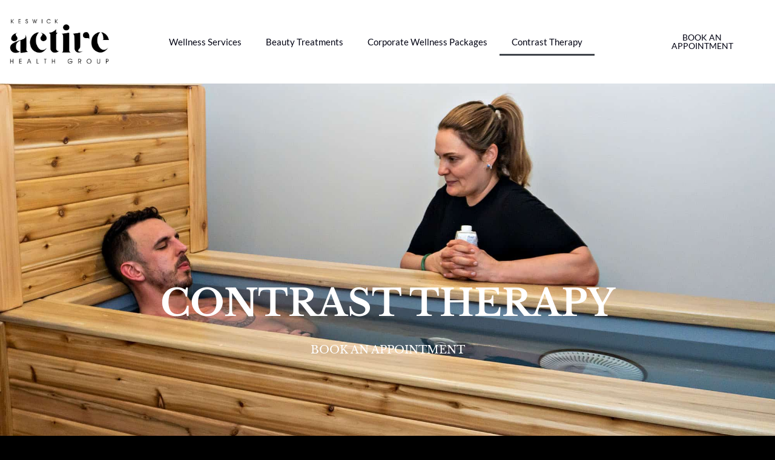

--- FILE ---
content_type: text/html; charset=UTF-8
request_url: https://www.kesact.com/contrast-therapy/
body_size: 20651
content:
<!DOCTYPE html>
<html lang="en-US">
<head>
	<meta charset="UTF-8">
	<meta name='robots' content='index, follow, max-image-preview:large, max-snippet:-1, max-video-preview:-1' />
<meta name="viewport" content="width=device-width, initial-scale=1">
	<!-- This site is optimized with the Yoast SEO Premium plugin v26.6 (Yoast SEO v26.6) - https://yoast.com/wordpress/plugins/seo/ -->
	<title>Acupuncture Keswick | Medical Acupuncture | Traditional Acupuncture</title>
<link data-rocket-prefetch href="https://www.googletagmanager.com" rel="dns-prefetch"><link rel="preload" data-rocket-preload as="image" href="https://www.kesact.com/wp-content/uploads/2023/02/contrast-1.jpg" fetchpriority="high">
	<meta name="description" content="Acupuncture is the procedure of inserting and manipulating needles into various points on the body to relieve pain. Contact us to get the best acupuncture treatment in Keswick." />
	<link rel="canonical" href="https://www.kesact.com/contrast-therapy/" />
	<meta property="og:locale" content="en_US" />
	<meta property="og:type" content="article" />
	<meta property="og:title" content="Contrast Therapy" />
	<meta property="og:description" content="Acupuncture is the procedure of inserting and manipulating needles into various points on the body to relieve pain. Contact us to get the best acupuncture treatment in Keswick." />
	<meta property="og:url" content="https://www.kesact.com/contrast-therapy/" />
	<meta property="og:site_name" content="Keswick Active Health Group" />
	<meta property="article:publisher" content="https://www.facebook.com/keswickactivehealthgroup#" />
	<meta property="article:modified_time" content="2025-12-12T14:52:33+00:00" />
	<meta property="og:image" content="https://www.kesact.com/wp-content/uploads/2022/02/ACTIVE-01.jpg" />
	<meta property="og:image:width" content="2500" />
	<meta property="og:image:height" content="1667" />
	<meta property="og:image:type" content="image/jpeg" />
	<meta name="twitter:card" content="summary_large_image" />
	<script type="application/ld+json" class="yoast-schema-graph">{"@context":"https://schema.org","@graph":[{"@type":"WebPage","@id":"https://www.kesact.com/contrast-therapy/","url":"https://www.kesact.com/contrast-therapy/","name":"Acupuncture Keswick | Medical Acupuncture | Traditional Acupuncture","isPartOf":{"@id":"https://www.kesact.com/#website"},"primaryImageOfPage":{"@id":"https://www.kesact.com/contrast-therapy/#primaryimage"},"image":{"@id":"https://www.kesact.com/contrast-therapy/#primaryimage"},"thumbnailUrl":"https://www.kesact.com/wp-content/uploads/2022/02/ACTIVE-01-1024x683.jpg","datePublished":"2023-02-14T16:33:36+00:00","dateModified":"2025-12-12T14:52:33+00:00","description":"Acupuncture is the procedure of inserting and manipulating needles into various points on the body to relieve pain. Contact us to get the best acupuncture treatment in Keswick.","breadcrumb":{"@id":"https://www.kesact.com/contrast-therapy/#breadcrumb"},"inLanguage":"en-US","potentialAction":[{"@type":"ReadAction","target":["https://www.kesact.com/contrast-therapy/"]}]},{"@type":"ImageObject","inLanguage":"en-US","@id":"https://www.kesact.com/contrast-therapy/#primaryimage","url":"https://www.kesact.com/wp-content/uploads/2022/02/ACTIVE-01.jpg","contentUrl":"https://www.kesact.com/wp-content/uploads/2022/02/ACTIVE-01.jpg","width":2500,"height":1667,"caption":"Keswick Active Health Group logo with stylized text"},{"@type":"BreadcrumbList","@id":"https://www.kesact.com/contrast-therapy/#breadcrumb","itemListElement":[{"@type":"ListItem","position":1,"name":"Home","item":"https://www.kesact.com/"},{"@type":"ListItem","position":2,"name":"Contrast Therapy"}]},{"@type":"WebSite","@id":"https://www.kesact.com/#website","url":"https://www.kesact.com/","name":"Keswick Active Health Group","description":"","publisher":{"@id":"https://www.kesact.com/#organization"},"alternateName":"kesact","potentialAction":[{"@type":"SearchAction","target":{"@type":"EntryPoint","urlTemplate":"https://www.kesact.com/?s={search_term_string}"},"query-input":{"@type":"PropertyValueSpecification","valueRequired":true,"valueName":"search_term_string"}}],"inLanguage":"en-US"},{"@type":["Organization","Place"],"@id":"https://www.kesact.com/#organization","name":"Keswick Active Health Group","alternateName":"KESACT","url":"https://www.kesact.com/","logo":{"@id":"https://www.kesact.com/contrast-therapy/#local-main-organization-logo"},"image":{"@id":"https://www.kesact.com/contrast-therapy/#local-main-organization-logo"},"sameAs":["https://www.facebook.com/keswickactivehealthgroup#","https://www.instagram.com/keswickactivehealthgroup/"],"description":"Keswick Active Health Group wants to help you return to the active lifestyle you desire and ensure your full recovery. Your pain may be a cause or a result of your injury, and your treatment may encompass surrounding areas of the body. We believe in a hands-on and individualized approach to high-quality care. We are a wellness centre with a proactive approach to maintaining your body in an environment to thrive.","legalName":"Keswick Active Health Group","numberOfEmployees":{"@type":"QuantitativeValue","minValue":"1","maxValue":"10"},"address":{"@id":"https://www.kesact.com/contrast-therapy/#local-main-place-address"},"telephone":["905-989-0003"],"contactPoint":{"@type":"ContactPoint","telephone":"905-989-0003","email":"info@kesact.com"},"openingHoursSpecification":[{"@type":"OpeningHoursSpecification","dayOfWeek":["Monday","Tuesday","Wednesday","Thursday","Friday","Saturday","Sunday"],"opens":"09:00","closes":"17:00"}],"email":"info@kesact.com"},{"@type":"PostalAddress","@id":"https://www.kesact.com/contrast-therapy/#local-main-place-address","streetAddress":"543 The Queensway South","addressLocality":"Keswick","postalCode":"L4P 2E7","addressRegion":"Ontario","addressCountry":"CA"},{"@type":"ImageObject","inLanguage":"en-US","@id":"https://www.kesact.com/contrast-therapy/#local-main-organization-logo","url":"https://www.kesact.com/wp-content/uploads/2022/02/Kesact-FV.png","contentUrl":"https://www.kesact.com/wp-content/uploads/2022/02/Kesact-FV.png","width":512,"height":512,"caption":"Keswick Active Health Group"}]}</script>
	<meta name="geo.placename" content="Keswick" />
	<meta name="geo.region" content="Canada" />
	<!-- / Yoast SEO Premium plugin. -->


<link rel='dns-prefetch' href='//www.googletagmanager.com' />
<link rel="alternate" type="application/rss+xml" title="Keswick Active Health Group &raquo; Feed" href="https://www.kesact.com/feed/" />
<link rel="alternate" type="application/rss+xml" title="Keswick Active Health Group &raquo; Comments Feed" href="https://www.kesact.com/comments/feed/" />
<link rel="alternate" title="oEmbed (JSON)" type="application/json+oembed" href="https://www.kesact.com/wp-json/oembed/1.0/embed?url=https%3A%2F%2Fwww.kesact.com%2Fcontrast-therapy%2F" />
<link rel="alternate" title="oEmbed (XML)" type="text/xml+oembed" href="https://www.kesact.com/wp-json/oembed/1.0/embed?url=https%3A%2F%2Fwww.kesact.com%2Fcontrast-therapy%2F&#038;format=xml" />
<style id='wp-img-auto-sizes-contain-inline-css'>
img:is([sizes=auto i],[sizes^="auto," i]){contain-intrinsic-size:3000px 1500px}
/*# sourceURL=wp-img-auto-sizes-contain-inline-css */
</style>
<style id='wp-emoji-styles-inline-css'>

	img.wp-smiley, img.emoji {
		display: inline !important;
		border: none !important;
		box-shadow: none !important;
		height: 1em !important;
		width: 1em !important;
		margin: 0 0.07em !important;
		vertical-align: -0.1em !important;
		background: none !important;
		padding: 0 !important;
	}
/*# sourceURL=wp-emoji-styles-inline-css */
</style>
<style id='classic-theme-styles-inline-css'>
/*! This file is auto-generated */
.wp-block-button__link{color:#fff;background-color:#32373c;border-radius:9999px;box-shadow:none;text-decoration:none;padding:calc(.667em + 2px) calc(1.333em + 2px);font-size:1.125em}.wp-block-file__button{background:#32373c;color:#fff;text-decoration:none}
/*# sourceURL=/wp-includes/css/classic-themes.min.css */
</style>
<style id='global-styles-inline-css'>
:root{--wp--preset--aspect-ratio--square: 1;--wp--preset--aspect-ratio--4-3: 4/3;--wp--preset--aspect-ratio--3-4: 3/4;--wp--preset--aspect-ratio--3-2: 3/2;--wp--preset--aspect-ratio--2-3: 2/3;--wp--preset--aspect-ratio--16-9: 16/9;--wp--preset--aspect-ratio--9-16: 9/16;--wp--preset--color--black: #000000;--wp--preset--color--cyan-bluish-gray: #abb8c3;--wp--preset--color--white: #ffffff;--wp--preset--color--pale-pink: #f78da7;--wp--preset--color--vivid-red: #cf2e2e;--wp--preset--color--luminous-vivid-orange: #ff6900;--wp--preset--color--luminous-vivid-amber: #fcb900;--wp--preset--color--light-green-cyan: #7bdcb5;--wp--preset--color--vivid-green-cyan: #00d084;--wp--preset--color--pale-cyan-blue: #8ed1fc;--wp--preset--color--vivid-cyan-blue: #0693e3;--wp--preset--color--vivid-purple: #9b51e0;--wp--preset--color--contrast: var(--contrast);--wp--preset--color--contrast-2: var(--contrast-2);--wp--preset--color--contrast-3: var(--contrast-3);--wp--preset--color--base: var(--base);--wp--preset--color--base-2: var(--base-2);--wp--preset--color--base-3: var(--base-3);--wp--preset--color--accent: var(--accent);--wp--preset--gradient--vivid-cyan-blue-to-vivid-purple: linear-gradient(135deg,rgb(6,147,227) 0%,rgb(155,81,224) 100%);--wp--preset--gradient--light-green-cyan-to-vivid-green-cyan: linear-gradient(135deg,rgb(122,220,180) 0%,rgb(0,208,130) 100%);--wp--preset--gradient--luminous-vivid-amber-to-luminous-vivid-orange: linear-gradient(135deg,rgb(252,185,0) 0%,rgb(255,105,0) 100%);--wp--preset--gradient--luminous-vivid-orange-to-vivid-red: linear-gradient(135deg,rgb(255,105,0) 0%,rgb(207,46,46) 100%);--wp--preset--gradient--very-light-gray-to-cyan-bluish-gray: linear-gradient(135deg,rgb(238,238,238) 0%,rgb(169,184,195) 100%);--wp--preset--gradient--cool-to-warm-spectrum: linear-gradient(135deg,rgb(74,234,220) 0%,rgb(151,120,209) 20%,rgb(207,42,186) 40%,rgb(238,44,130) 60%,rgb(251,105,98) 80%,rgb(254,248,76) 100%);--wp--preset--gradient--blush-light-purple: linear-gradient(135deg,rgb(255,206,236) 0%,rgb(152,150,240) 100%);--wp--preset--gradient--blush-bordeaux: linear-gradient(135deg,rgb(254,205,165) 0%,rgb(254,45,45) 50%,rgb(107,0,62) 100%);--wp--preset--gradient--luminous-dusk: linear-gradient(135deg,rgb(255,203,112) 0%,rgb(199,81,192) 50%,rgb(65,88,208) 100%);--wp--preset--gradient--pale-ocean: linear-gradient(135deg,rgb(255,245,203) 0%,rgb(182,227,212) 50%,rgb(51,167,181) 100%);--wp--preset--gradient--electric-grass: linear-gradient(135deg,rgb(202,248,128) 0%,rgb(113,206,126) 100%);--wp--preset--gradient--midnight: linear-gradient(135deg,rgb(2,3,129) 0%,rgb(40,116,252) 100%);--wp--preset--font-size--small: 13px;--wp--preset--font-size--medium: 20px;--wp--preset--font-size--large: 36px;--wp--preset--font-size--x-large: 42px;--wp--preset--spacing--20: 0.44rem;--wp--preset--spacing--30: 0.67rem;--wp--preset--spacing--40: 1rem;--wp--preset--spacing--50: 1.5rem;--wp--preset--spacing--60: 2.25rem;--wp--preset--spacing--70: 3.38rem;--wp--preset--spacing--80: 5.06rem;--wp--preset--shadow--natural: 6px 6px 9px rgba(0, 0, 0, 0.2);--wp--preset--shadow--deep: 12px 12px 50px rgba(0, 0, 0, 0.4);--wp--preset--shadow--sharp: 6px 6px 0px rgba(0, 0, 0, 0.2);--wp--preset--shadow--outlined: 6px 6px 0px -3px rgb(255, 255, 255), 6px 6px rgb(0, 0, 0);--wp--preset--shadow--crisp: 6px 6px 0px rgb(0, 0, 0);}:where(.is-layout-flex){gap: 0.5em;}:where(.is-layout-grid){gap: 0.5em;}body .is-layout-flex{display: flex;}.is-layout-flex{flex-wrap: wrap;align-items: center;}.is-layout-flex > :is(*, div){margin: 0;}body .is-layout-grid{display: grid;}.is-layout-grid > :is(*, div){margin: 0;}:where(.wp-block-columns.is-layout-flex){gap: 2em;}:where(.wp-block-columns.is-layout-grid){gap: 2em;}:where(.wp-block-post-template.is-layout-flex){gap: 1.25em;}:where(.wp-block-post-template.is-layout-grid){gap: 1.25em;}.has-black-color{color: var(--wp--preset--color--black) !important;}.has-cyan-bluish-gray-color{color: var(--wp--preset--color--cyan-bluish-gray) !important;}.has-white-color{color: var(--wp--preset--color--white) !important;}.has-pale-pink-color{color: var(--wp--preset--color--pale-pink) !important;}.has-vivid-red-color{color: var(--wp--preset--color--vivid-red) !important;}.has-luminous-vivid-orange-color{color: var(--wp--preset--color--luminous-vivid-orange) !important;}.has-luminous-vivid-amber-color{color: var(--wp--preset--color--luminous-vivid-amber) !important;}.has-light-green-cyan-color{color: var(--wp--preset--color--light-green-cyan) !important;}.has-vivid-green-cyan-color{color: var(--wp--preset--color--vivid-green-cyan) !important;}.has-pale-cyan-blue-color{color: var(--wp--preset--color--pale-cyan-blue) !important;}.has-vivid-cyan-blue-color{color: var(--wp--preset--color--vivid-cyan-blue) !important;}.has-vivid-purple-color{color: var(--wp--preset--color--vivid-purple) !important;}.has-black-background-color{background-color: var(--wp--preset--color--black) !important;}.has-cyan-bluish-gray-background-color{background-color: var(--wp--preset--color--cyan-bluish-gray) !important;}.has-white-background-color{background-color: var(--wp--preset--color--white) !important;}.has-pale-pink-background-color{background-color: var(--wp--preset--color--pale-pink) !important;}.has-vivid-red-background-color{background-color: var(--wp--preset--color--vivid-red) !important;}.has-luminous-vivid-orange-background-color{background-color: var(--wp--preset--color--luminous-vivid-orange) !important;}.has-luminous-vivid-amber-background-color{background-color: var(--wp--preset--color--luminous-vivid-amber) !important;}.has-light-green-cyan-background-color{background-color: var(--wp--preset--color--light-green-cyan) !important;}.has-vivid-green-cyan-background-color{background-color: var(--wp--preset--color--vivid-green-cyan) !important;}.has-pale-cyan-blue-background-color{background-color: var(--wp--preset--color--pale-cyan-blue) !important;}.has-vivid-cyan-blue-background-color{background-color: var(--wp--preset--color--vivid-cyan-blue) !important;}.has-vivid-purple-background-color{background-color: var(--wp--preset--color--vivid-purple) !important;}.has-black-border-color{border-color: var(--wp--preset--color--black) !important;}.has-cyan-bluish-gray-border-color{border-color: var(--wp--preset--color--cyan-bluish-gray) !important;}.has-white-border-color{border-color: var(--wp--preset--color--white) !important;}.has-pale-pink-border-color{border-color: var(--wp--preset--color--pale-pink) !important;}.has-vivid-red-border-color{border-color: var(--wp--preset--color--vivid-red) !important;}.has-luminous-vivid-orange-border-color{border-color: var(--wp--preset--color--luminous-vivid-orange) !important;}.has-luminous-vivid-amber-border-color{border-color: var(--wp--preset--color--luminous-vivid-amber) !important;}.has-light-green-cyan-border-color{border-color: var(--wp--preset--color--light-green-cyan) !important;}.has-vivid-green-cyan-border-color{border-color: var(--wp--preset--color--vivid-green-cyan) !important;}.has-pale-cyan-blue-border-color{border-color: var(--wp--preset--color--pale-cyan-blue) !important;}.has-vivid-cyan-blue-border-color{border-color: var(--wp--preset--color--vivid-cyan-blue) !important;}.has-vivid-purple-border-color{border-color: var(--wp--preset--color--vivid-purple) !important;}.has-vivid-cyan-blue-to-vivid-purple-gradient-background{background: var(--wp--preset--gradient--vivid-cyan-blue-to-vivid-purple) !important;}.has-light-green-cyan-to-vivid-green-cyan-gradient-background{background: var(--wp--preset--gradient--light-green-cyan-to-vivid-green-cyan) !important;}.has-luminous-vivid-amber-to-luminous-vivid-orange-gradient-background{background: var(--wp--preset--gradient--luminous-vivid-amber-to-luminous-vivid-orange) !important;}.has-luminous-vivid-orange-to-vivid-red-gradient-background{background: var(--wp--preset--gradient--luminous-vivid-orange-to-vivid-red) !important;}.has-very-light-gray-to-cyan-bluish-gray-gradient-background{background: var(--wp--preset--gradient--very-light-gray-to-cyan-bluish-gray) !important;}.has-cool-to-warm-spectrum-gradient-background{background: var(--wp--preset--gradient--cool-to-warm-spectrum) !important;}.has-blush-light-purple-gradient-background{background: var(--wp--preset--gradient--blush-light-purple) !important;}.has-blush-bordeaux-gradient-background{background: var(--wp--preset--gradient--blush-bordeaux) !important;}.has-luminous-dusk-gradient-background{background: var(--wp--preset--gradient--luminous-dusk) !important;}.has-pale-ocean-gradient-background{background: var(--wp--preset--gradient--pale-ocean) !important;}.has-electric-grass-gradient-background{background: var(--wp--preset--gradient--electric-grass) !important;}.has-midnight-gradient-background{background: var(--wp--preset--gradient--midnight) !important;}.has-small-font-size{font-size: var(--wp--preset--font-size--small) !important;}.has-medium-font-size{font-size: var(--wp--preset--font-size--medium) !important;}.has-large-font-size{font-size: var(--wp--preset--font-size--large) !important;}.has-x-large-font-size{font-size: var(--wp--preset--font-size--x-large) !important;}
:where(.wp-block-post-template.is-layout-flex){gap: 1.25em;}:where(.wp-block-post-template.is-layout-grid){gap: 1.25em;}
:where(.wp-block-term-template.is-layout-flex){gap: 1.25em;}:where(.wp-block-term-template.is-layout-grid){gap: 1.25em;}
:where(.wp-block-columns.is-layout-flex){gap: 2em;}:where(.wp-block-columns.is-layout-grid){gap: 2em;}
:root :where(.wp-block-pullquote){font-size: 1.5em;line-height: 1.6;}
/*# sourceURL=global-styles-inline-css */
</style>
<link rel='stylesheet' id='generate-style-css' href='https://www.kesact.com/wp-content/themes/generatepress/assets/css/main.min.css?ver=3.6.1' media='all' />
<style id='generate-style-inline-css'>
body{background-color:var(--base-2);color:var(--contrast);}a{color:var(--accent);}a{text-decoration:underline;}.entry-title a, .site-branding a, a.button, .wp-block-button__link, .main-navigation a{text-decoration:none;}a:hover, a:focus, a:active{color:var(--contrast);}.wp-block-group__inner-container{max-width:1200px;margin-left:auto;margin-right:auto;}.site-header .header-image{width:250px;}:root{--contrast:#222222;--contrast-2:#575760;--contrast-3:#b2b2be;--base:#f0f0f0;--base-2:#f7f8f9;--base-3:#ffffff;--accent:#1e73be;}:root .has-contrast-color{color:var(--contrast);}:root .has-contrast-background-color{background-color:var(--contrast);}:root .has-contrast-2-color{color:var(--contrast-2);}:root .has-contrast-2-background-color{background-color:var(--contrast-2);}:root .has-contrast-3-color{color:var(--contrast-3);}:root .has-contrast-3-background-color{background-color:var(--contrast-3);}:root .has-base-color{color:var(--base);}:root .has-base-background-color{background-color:var(--base);}:root .has-base-2-color{color:var(--base-2);}:root .has-base-2-background-color{background-color:var(--base-2);}:root .has-base-3-color{color:var(--base-3);}:root .has-base-3-background-color{background-color:var(--base-3);}:root .has-accent-color{color:var(--accent);}:root .has-accent-background-color{background-color:var(--accent);}.top-bar{background-color:#636363;color:#ffffff;}.top-bar a{color:#ffffff;}.top-bar a:hover{color:#303030;}.site-header{background-color:var(--base-3);}.main-title a,.main-title a:hover{color:var(--contrast);}.site-description{color:var(--contrast-2);}.mobile-menu-control-wrapper .menu-toggle,.mobile-menu-control-wrapper .menu-toggle:hover,.mobile-menu-control-wrapper .menu-toggle:focus,.has-inline-mobile-toggle #site-navigation.toggled{background-color:rgba(0, 0, 0, 0.02);}.main-navigation,.main-navigation ul ul{background-color:var(--base-3);}.main-navigation .main-nav ul li a, .main-navigation .menu-toggle, .main-navigation .menu-bar-items{color:var(--contrast);}.main-navigation .main-nav ul li:not([class*="current-menu-"]):hover > a, .main-navigation .main-nav ul li:not([class*="current-menu-"]):focus > a, .main-navigation .main-nav ul li.sfHover:not([class*="current-menu-"]) > a, .main-navigation .menu-bar-item:hover > a, .main-navigation .menu-bar-item.sfHover > a{color:var(--accent);}button.menu-toggle:hover,button.menu-toggle:focus{color:var(--contrast);}.main-navigation .main-nav ul li[class*="current-menu-"] > a{color:var(--accent);}.navigation-search input[type="search"],.navigation-search input[type="search"]:active, .navigation-search input[type="search"]:focus, .main-navigation .main-nav ul li.search-item.active > a, .main-navigation .menu-bar-items .search-item.active > a{color:var(--accent);}.main-navigation ul ul{background-color:var(--base);}.separate-containers .inside-article, .separate-containers .comments-area, .separate-containers .page-header, .one-container .container, .separate-containers .paging-navigation, .inside-page-header{background-color:var(--base-3);}.entry-title a{color:var(--contrast);}.entry-title a:hover{color:var(--contrast-2);}.entry-meta{color:var(--contrast-2);}.sidebar .widget{background-color:var(--base-3);}.footer-widgets{background-color:var(--base-3);}.site-info{background-color:var(--base-3);}input[type="text"],input[type="email"],input[type="url"],input[type="password"],input[type="search"],input[type="tel"],input[type="number"],textarea,select{color:var(--contrast);background-color:var(--base-2);border-color:var(--base);}input[type="text"]:focus,input[type="email"]:focus,input[type="url"]:focus,input[type="password"]:focus,input[type="search"]:focus,input[type="tel"]:focus,input[type="number"]:focus,textarea:focus,select:focus{color:var(--contrast);background-color:var(--base-2);border-color:var(--contrast-3);}button,html input[type="button"],input[type="reset"],input[type="submit"],a.button,a.wp-block-button__link:not(.has-background){color:#ffffff;background-color:#55555e;}button:hover,html input[type="button"]:hover,input[type="reset"]:hover,input[type="submit"]:hover,a.button:hover,button:focus,html input[type="button"]:focus,input[type="reset"]:focus,input[type="submit"]:focus,a.button:focus,a.wp-block-button__link:not(.has-background):active,a.wp-block-button__link:not(.has-background):focus,a.wp-block-button__link:not(.has-background):hover{color:#ffffff;background-color:#3f4047;}a.generate-back-to-top{background-color:rgba( 0,0,0,0.4 );color:#ffffff;}a.generate-back-to-top:hover,a.generate-back-to-top:focus{background-color:rgba( 0,0,0,0.6 );color:#ffffff;}:root{--gp-search-modal-bg-color:var(--base-3);--gp-search-modal-text-color:var(--contrast);--gp-search-modal-overlay-bg-color:rgba(0,0,0,0.2);}@media (max-width:768px){.main-navigation .menu-bar-item:hover > a, .main-navigation .menu-bar-item.sfHover > a{background:none;color:var(--contrast);}}.nav-below-header .main-navigation .inside-navigation.grid-container, .nav-above-header .main-navigation .inside-navigation.grid-container{padding:0px 20px 0px 20px;}.site-main .wp-block-group__inner-container{padding:40px;}.separate-containers .paging-navigation{padding-top:20px;padding-bottom:20px;}.entry-content .alignwide, body:not(.no-sidebar) .entry-content .alignfull{margin-left:-40px;width:calc(100% + 80px);max-width:calc(100% + 80px);}.rtl .menu-item-has-children .dropdown-menu-toggle{padding-left:20px;}.rtl .main-navigation .main-nav ul li.menu-item-has-children > a{padding-right:20px;}@media (max-width:768px){.separate-containers .inside-article, .separate-containers .comments-area, .separate-containers .page-header, .separate-containers .paging-navigation, .one-container .site-content, .inside-page-header{padding:30px;}.site-main .wp-block-group__inner-container{padding:30px;}.inside-top-bar{padding-right:30px;padding-left:30px;}.inside-header{padding-right:30px;padding-left:30px;}.widget-area .widget{padding-top:30px;padding-right:30px;padding-bottom:30px;padding-left:30px;}.footer-widgets-container{padding-top:30px;padding-right:30px;padding-bottom:30px;padding-left:30px;}.inside-site-info{padding-right:30px;padding-left:30px;}.entry-content .alignwide, body:not(.no-sidebar) .entry-content .alignfull{margin-left:-30px;width:calc(100% + 60px);max-width:calc(100% + 60px);}.one-container .site-main .paging-navigation{margin-bottom:20px;}}/* End cached CSS */.is-right-sidebar{width:30%;}.is-left-sidebar{width:30%;}.site-content .content-area{width:70%;}@media (max-width:768px){.main-navigation .menu-toggle,.sidebar-nav-mobile:not(#sticky-placeholder){display:block;}.main-navigation ul,.gen-sidebar-nav,.main-navigation:not(.slideout-navigation):not(.toggled) .main-nav > ul,.has-inline-mobile-toggle #site-navigation .inside-navigation > *:not(.navigation-search):not(.main-nav){display:none;}.nav-align-right .inside-navigation,.nav-align-center .inside-navigation{justify-content:space-between;}.has-inline-mobile-toggle .mobile-menu-control-wrapper{display:flex;flex-wrap:wrap;}.has-inline-mobile-toggle .inside-header{flex-direction:row;text-align:left;flex-wrap:wrap;}.has-inline-mobile-toggle .header-widget,.has-inline-mobile-toggle #site-navigation{flex-basis:100%;}.nav-float-left .has-inline-mobile-toggle #site-navigation{order:10;}}
.elementor-template-full-width .site-content{display:block;}
/*# sourceURL=generate-style-inline-css */
</style>
<link rel='stylesheet' id='elementor-frontend-css' href='https://www.kesact.com/wp-content/plugins/elementor/assets/css/frontend.min.css?ver=3.34.0' media='all' />
<link rel='stylesheet' id='eael-general-css' href='https://www.kesact.com/wp-content/plugins/essential-addons-for-elementor-lite/assets/front-end/css/view/general.min.css?ver=6.5.4' media='all' />
<link rel='stylesheet' id='eael-137-css' href='https://www.kesact.com/wp-content/uploads/essential-addons-elementor/eael-137.css?ver=1765551153' media='all' />
<link rel='stylesheet' id='widget-divider-css' href='https://www.kesact.com/wp-content/plugins/elementor/assets/css/widget-divider.min.css?ver=3.34.0' media='all' />
<link rel='stylesheet' id='widget-heading-css' href='https://www.kesact.com/wp-content/plugins/elementor/assets/css/widget-heading.min.css?ver=3.34.0' media='all' />
<link rel='stylesheet' id='widget-image-css' href='https://www.kesact.com/wp-content/plugins/elementor/assets/css/widget-image.min.css?ver=3.34.0' media='all' />
<link rel='stylesheet' id='elementor-icons-css' href='https://www.kesact.com/wp-content/plugins/elementor/assets/lib/eicons/css/elementor-icons.min.css?ver=5.45.0' media='all' />
<style id='elementor-icons-inline-css'>

		.elementor-add-new-section .elementor-add-templately-promo-button{
            background-color: #5d4fff !important;
            background-image: url(https://www.kesact.com/wp-content/plugins/essential-addons-for-elementor-lite/assets/admin/images/templately/logo-icon.svg);
            background-repeat: no-repeat;
            background-position: center center;
            position: relative;
        }
        
		.elementor-add-new-section .elementor-add-templately-promo-button > i{
            height: 12px;
        }
        
        body .elementor-add-new-section .elementor-add-section-area-button {
            margin-left: 0;
        }

		.elementor-add-new-section .elementor-add-templately-promo-button{
            background-color: #5d4fff !important;
            background-image: url(https://www.kesact.com/wp-content/plugins/essential-addons-for-elementor-lite/assets/admin/images/templately/logo-icon.svg);
            background-repeat: no-repeat;
            background-position: center center;
            position: relative;
        }
        
		.elementor-add-new-section .elementor-add-templately-promo-button > i{
            height: 12px;
        }
        
        body .elementor-add-new-section .elementor-add-section-area-button {
            margin-left: 0;
        }
/*# sourceURL=elementor-icons-inline-css */
</style>
<link rel='stylesheet' id='widget-form-css' href='https://www.kesact.com/wp-content/plugins/elementor-pro/assets/css/widget-form.min.css?ver=3.34.0' media='all' />
<link rel='stylesheet' id='widget-social-icons-css' href='https://www.kesact.com/wp-content/plugins/elementor/assets/css/widget-social-icons.min.css?ver=3.34.0' media='all' />
<link rel='stylesheet' id='e-apple-webkit-css' href='https://www.kesact.com/wp-content/plugins/elementor/assets/css/conditionals/apple-webkit.min.css?ver=3.34.0' media='all' />
<link rel='stylesheet' id='elementor-post-5-css' href='https://www.kesact.com/wp-content/uploads/elementor/css/post-5.css?ver=1766575901' media='all' />
<link rel='stylesheet' id='widget-nav-menu-css' href='https://www.kesact.com/wp-content/plugins/elementor-pro/assets/css/widget-nav-menu.min.css?ver=3.34.0' media='all' />
<link rel='stylesheet' id='widget-spacer-css' href='https://www.kesact.com/wp-content/plugins/elementor/assets/css/widget-spacer.min.css?ver=3.34.0' media='all' />
<link rel='stylesheet' id='elementor-post-1542-css' href='https://www.kesact.com/wp-content/uploads/elementor/css/post-1542.css?ver=1766576363' media='all' />
<link rel='stylesheet' id='elementor-post-259-css' href='https://www.kesact.com/wp-content/uploads/elementor/css/post-259.css?ver=1766575901' media='all' />
<link rel='stylesheet' id='elementor-post-137-css' href='https://www.kesact.com/wp-content/uploads/elementor/css/post-137.css?ver=1766575901' media='all' />
<link rel='stylesheet' id='elementor-gf-local-lato-css' href='https://www.kesact.com/wp-content/uploads/elementor/google-fonts/css/lato.css?ver=1742399667' media='all' />
<link rel='stylesheet' id='elementor-gf-local-librebaskerville-css' href='https://www.kesact.com/wp-content/uploads/elementor/google-fonts/css/librebaskerville.css?ver=1742399667' media='all' />
<link rel='stylesheet' id='elementor-gf-local-roboto-css' href='https://www.kesact.com/wp-content/uploads/elementor/google-fonts/css/roboto.css?ver=1742399673' media='all' />
<link rel='stylesheet' id='elementor-icons-shared-0-css' href='https://www.kesact.com/wp-content/plugins/elementor/assets/lib/font-awesome/css/fontawesome.min.css?ver=5.15.3' media='all' />
<link rel='stylesheet' id='elementor-icons-fa-solid-css' href='https://www.kesact.com/wp-content/plugins/elementor/assets/lib/font-awesome/css/solid.min.css?ver=5.15.3' media='all' />
<link rel='stylesheet' id='elementor-icons-fa-brands-css' href='https://www.kesact.com/wp-content/plugins/elementor/assets/lib/font-awesome/css/brands.min.css?ver=5.15.3' media='all' />
<script src="https://www.kesact.com/wp-includes/js/jquery/jquery.min.js?ver=3.7.1" id="jquery-core-js"></script>
<script src="https://www.kesact.com/wp-includes/js/jquery/jquery-migrate.min.js?ver=3.4.1" id="jquery-migrate-js"></script>

<!-- Google tag (gtag.js) snippet added by Site Kit -->
<!-- Google Analytics snippet added by Site Kit -->
<script src="https://www.googletagmanager.com/gtag/js?id=GT-KD78XJ9" id="google_gtagjs-js" async></script>
<script id="google_gtagjs-js-after">
window.dataLayer = window.dataLayer || [];function gtag(){dataLayer.push(arguments);}
gtag("set","linker",{"domains":["www.kesact.com"]});
gtag("js", new Date());
gtag("set", "developer_id.dZTNiMT", true);
gtag("config", "GT-KD78XJ9");
 window._googlesitekit = window._googlesitekit || {}; window._googlesitekit.throttledEvents = []; window._googlesitekit.gtagEvent = (name, data) => { var key = JSON.stringify( { name, data } ); if ( !! window._googlesitekit.throttledEvents[ key ] ) { return; } window._googlesitekit.throttledEvents[ key ] = true; setTimeout( () => { delete window._googlesitekit.throttledEvents[ key ]; }, 5 ); gtag( "event", name, { ...data, event_source: "site-kit" } ); }; 
//# sourceURL=google_gtagjs-js-after
</script>
<link rel="https://api.w.org/" href="https://www.kesact.com/wp-json/" /><link rel="alternate" title="JSON" type="application/json" href="https://www.kesact.com/wp-json/wp/v2/pages/1542" /><link rel="EditURI" type="application/rsd+xml" title="RSD" href="https://www.kesact.com/xmlrpc.php?rsd" />
<meta name="generator" content="WordPress 6.9" />
<link rel='shortlink' href='https://www.kesact.com/?p=1542' />
<meta name="generator" content="Site Kit by Google 1.170.0" /><meta name="google-site-verification" content="iMDGlD0wWASM_l70x_dE9EDo92EZxqtpbjXOwSUaU5I" />
<!-- Google tag (gtag.js) -->
<script async src="https://www.googletagmanager.com/gtag/js?id=G-7K9TS0KGLP"></script>
<script>
  window.dataLayer = window.dataLayer || [];
  function gtag(){dataLayer.push(arguments);}
  gtag('js', new Date());

  gtag('config', 'G-7K9TS0KGLP');
</script>
<script type="application/ld+json">
{
  "@context": "https://schema.org",
  "@type": "MedicalClinic",
  "name": "Keswick Active Physiotherapy",
  "medicalSpecialty":
  {
   "@type": "MedicalSpecialty",
   "@id": "http://schema.org/Physiotherapy"
  },
  "image": "https://www.kesact.com/wp-content/uploads/2022/03/Keswick-Active-Logo-Design-Png-e1646242425315-1536x309.png",
  "@id": "",
  "url": "https://www.kesact.com/",
  "telephone": "905-989-0003",
  "address": {
    "@type": "PostalAddress",
    "streetAddress": "155 Riverglen Dr Unit 15",
    "addressLocality": "Keswick",
    "addressRegion": "ON",
    "postalCode": "L4P 3M3",
    "addressCountry": "CA"
  },
  "openingHoursSpecification": [{
    "@type": "OpeningHoursSpecification",
    "dayOfWeek": [
      "Monday",
      "Tuesday",
      "Wednesday",
      "Thursday"
    ],
    "opens": "09:00",
    "closes": "20:00"
   },{
    "@type": "OpeningHoursSpecification",
    "dayOfWeek": [
      "Friday"
    ],
    "opens": "09:00",
    "closes": "17:00"   
  },{
    "@type": "OpeningHoursSpecification",
    "dayOfWeek": [
      "Saturday",
      "Sunday"
    ],
    "opens": "09:00",
    "closes": "14:00"
  }]
}
</script>
<meta name="ti-site-data" content="[base64]" /><meta name="generator" content="Elementor 3.34.0; features: additional_custom_breakpoints; settings: css_print_method-external, google_font-enabled, font_display-auto">
			<style>
				.e-con.e-parent:nth-of-type(n+4):not(.e-lazyloaded):not(.e-no-lazyload),
				.e-con.e-parent:nth-of-type(n+4):not(.e-lazyloaded):not(.e-no-lazyload) * {
					background-image: none !important;
				}
				@media screen and (max-height: 1024px) {
					.e-con.e-parent:nth-of-type(n+3):not(.e-lazyloaded):not(.e-no-lazyload),
					.e-con.e-parent:nth-of-type(n+3):not(.e-lazyloaded):not(.e-no-lazyload) * {
						background-image: none !important;
					}
				}
				@media screen and (max-height: 640px) {
					.e-con.e-parent:nth-of-type(n+2):not(.e-lazyloaded):not(.e-no-lazyload),
					.e-con.e-parent:nth-of-type(n+2):not(.e-lazyloaded):not(.e-no-lazyload) * {
						background-image: none !important;
					}
				}
			</style>
			<link rel="icon" href="https://www.kesact.com/wp-content/uploads/2022/02/Kesact-FV-1-150x150.png" sizes="32x32" />
<link rel="icon" href="https://www.kesact.com/wp-content/uploads/2022/02/Kesact-FV-1-300x300.png" sizes="192x192" />
<link rel="apple-touch-icon" href="https://www.kesact.com/wp-content/uploads/2022/02/Kesact-FV-1-300x300.png" />
<meta name="msapplication-TileImage" content="https://www.kesact.com/wp-content/uploads/2022/02/Kesact-FV-1-300x300.png" />
<meta name="generator" content="WP Rocket 3.20.2" data-wpr-features="wpr_preconnect_external_domains wpr_oci wpr_image_dimensions wpr_preload_links wpr_desktop" /></head>

<body class="wp-singular page-template-default page page-id-1542 wp-custom-logo wp-embed-responsive wp-theme-generatepress right-sidebar nav-float-right separate-containers header-aligned-left dropdown-hover elementor-default elementor-template-full-width elementor-kit-5 elementor-page elementor-page-1542 elementor-page-6860 full-width-content" itemtype="https://schema.org/WebPage" itemscope>
	<a class="screen-reader-text skip-link" href="#content" title="Skip to content">Skip to content</a>
	<div  class="site grid-container container hfeed" id="page">
				<div  class="site-content" id="content">
					<div  data-elementor-type="single-page" data-elementor-id="6860" class="elementor elementor-6860 elementor-location-single post-1542 page type-page status-publish" data-elementor-post-type="elementor_library">
					<section class="elementor-section elementor-top-section elementor-element elementor-element-7d4e06ac elementor-section-full_width elementor-section-height-default elementor-section-height-default" data-id="7d4e06ac" data-element_type="section">
						<div class="elementor-container elementor-column-gap-no">
					<div class="elementor-column elementor-col-100 elementor-top-column elementor-element elementor-element-11db63f8" data-id="11db63f8" data-element_type="column">
			<div class="elementor-widget-wrap elementor-element-populated">
						<div class="elementor-element elementor-element-24fb993c elementor-widget elementor-widget-theme-post-content" data-id="24fb993c" data-element_type="widget" data-widget_type="theme-post-content.default">
				<div class="elementor-widget-container">
							<div data-elementor-type="wp-page" data-elementor-id="1542" class="elementor elementor-1542" data-elementor-post-type="page">
						<section class="elementor-section elementor-top-section elementor-element elementor-element-34931f63 elementor-section-full_width elementor-section-height-default elementor-section-height-default" data-id="34931f63" data-element_type="section" data-settings="{&quot;background_background&quot;:&quot;classic&quot;}">
							<div class="elementor-background-overlay"></div>
							<div class="elementor-container elementor-column-gap-default">
					<div class="elementor-column elementor-col-33 elementor-top-column elementor-element elementor-element-5abd1f10" data-id="5abd1f10" data-element_type="column" data-settings="{&quot;background_background&quot;:&quot;classic&quot;}">
			<div class="elementor-widget-wrap elementor-element-populated">
						<div class="elementor-element elementor-element-4e4a3f6d elementor-widget elementor-widget-image" data-id="4e4a3f6d" data-element_type="widget" data-widget_type="image.default">
				<div class="elementor-widget-container">
															<img fetchpriority="high" fetchpriority="high" decoding="async" width="900" height="600" src="https://www.kesact.com/wp-content/uploads/2022/02/ACTIVE-01-1024x683.jpg" class="attachment-large size-large wp-image-6296" alt="Keswick Active Health Group logo with stylized text" srcset="https://www.kesact.com/wp-content/uploads/2022/02/ACTIVE-01-1024x683.jpg 1024w, https://www.kesact.com/wp-content/uploads/2022/02/ACTIVE-01-300x200.jpg 300w, https://www.kesact.com/wp-content/uploads/2022/02/ACTIVE-01-768x512.jpg 768w, https://www.kesact.com/wp-content/uploads/2022/02/ACTIVE-01-1536x1024.jpg 1536w, https://www.kesact.com/wp-content/uploads/2022/02/ACTIVE-01-2048x1366.jpg 2048w" sizes="(max-width: 900px) 100vw, 900px" />															</div>
				</div>
					</div>
		</div>
				<div class="elementor-column elementor-col-33 elementor-top-column elementor-element elementor-element-2a109e9f" data-id="2a109e9f" data-element_type="column">
			<div class="elementor-widget-wrap elementor-element-populated">
						<div class="elementor-element elementor-element-6f9d62ba elementor-nav-menu__align-center elementor-nav-menu--dropdown-tablet elementor-nav-menu__text-align-aside elementor-nav-menu--toggle elementor-nav-menu--burger elementor-widget elementor-widget-nav-menu" data-id="6f9d62ba" data-element_type="widget" data-settings="{&quot;layout&quot;:&quot;horizontal&quot;,&quot;submenu_icon&quot;:{&quot;value&quot;:&quot;&lt;i class=\&quot;fas fa-caret-down\&quot; aria-hidden=\&quot;true\&quot;&gt;&lt;\/i&gt;&quot;,&quot;library&quot;:&quot;fa-solid&quot;},&quot;toggle&quot;:&quot;burger&quot;}" data-widget_type="nav-menu.default">
				<div class="elementor-widget-container">
								<nav aria-label="Menu" class="elementor-nav-menu--main elementor-nav-menu__container elementor-nav-menu--layout-horizontal e--pointer-underline e--animation-fade">
				<ul id="menu-1-6f9d62ba" class="elementor-nav-menu"><li class="menu-item menu-item-type-post_type menu-item-object-page menu-item-624"><a href="https://www.kesact.com/wellness-services/" class="elementor-item">Wellness Services</a></li>
<li class="menu-item menu-item-type-post_type menu-item-object-page menu-item-1529"><a href="https://www.kesact.com/beauty-treatments/" class="elementor-item">Beauty Treatments</a></li>
<li class="menu-item menu-item-type-post_type menu-item-object-page menu-item-6904"><a href="https://www.kesact.com/corporate-wellness-packages-2/" class="elementor-item">Corporate Wellness Packages</a></li>
<li class="menu-item menu-item-type-post_type menu-item-object-page current-menu-item page_item page-item-1542 current_page_item menu-item-2364"><a href="https://www.kesact.com/contrast-therapy/" aria-current="page" class="elementor-item elementor-item-active">Contrast Therapy</a></li>
</ul>			</nav>
					<div class="elementor-menu-toggle" role="button" tabindex="0" aria-label="Menu Toggle" aria-expanded="false">
			<i aria-hidden="true" role="presentation" class="elementor-menu-toggle__icon--open eicon-menu-bar"></i><i aria-hidden="true" role="presentation" class="elementor-menu-toggle__icon--close eicon-close"></i>		</div>
					<nav class="elementor-nav-menu--dropdown elementor-nav-menu__container" aria-hidden="true">
				<ul id="menu-2-6f9d62ba" class="elementor-nav-menu"><li class="menu-item menu-item-type-post_type menu-item-object-page menu-item-624"><a href="https://www.kesact.com/wellness-services/" class="elementor-item" tabindex="-1">Wellness Services</a></li>
<li class="menu-item menu-item-type-post_type menu-item-object-page menu-item-1529"><a href="https://www.kesact.com/beauty-treatments/" class="elementor-item" tabindex="-1">Beauty Treatments</a></li>
<li class="menu-item menu-item-type-post_type menu-item-object-page menu-item-6904"><a href="https://www.kesact.com/corporate-wellness-packages-2/" class="elementor-item" tabindex="-1">Corporate Wellness Packages</a></li>
<li class="menu-item menu-item-type-post_type menu-item-object-page current-menu-item page_item page-item-1542 current_page_item menu-item-2364"><a href="https://www.kesact.com/contrast-therapy/" aria-current="page" class="elementor-item elementor-item-active" tabindex="-1">Contrast Therapy</a></li>
</ul>			</nav>
						</div>
				</div>
					</div>
		</div>
				<div class="elementor-column elementor-col-33 elementor-top-column elementor-element elementor-element-51465886" data-id="51465886" data-element_type="column">
			<div class="elementor-widget-wrap elementor-element-populated">
						<div class="elementor-element elementor-element-6abd9c0c elementor-align-center elementor-widget__width-initial elementor-widget elementor-widget-button" data-id="6abd9c0c" data-element_type="widget" data-widget_type="button.default">
				<div class="elementor-widget-container">
									<div class="elementor-button-wrapper">
					<a class="elementor-button elementor-button-link elementor-size-md" href="https://app.practiceperfectemr.com/booking/keswickactive">
						<span class="elementor-button-content-wrapper">
									<span class="elementor-button-text">BOOK AN APPOINTMENT</span>
					</span>
					</a>
				</div>
								</div>
				</div>
					</div>
		</div>
					</div>
		</section>
				<section class="elementor-section elementor-top-section elementor-element elementor-element-71e6910b elementor-section-height-min-height elementor-section-full_width elementor-section-height-default elementor-section-items-middle" data-id="71e6910b" data-element_type="section" data-settings="{&quot;background_background&quot;:&quot;classic&quot;}">
							<div class="elementor-background-overlay"></div>
							<div class="elementor-container elementor-column-gap-default">
					<div class="elementor-column elementor-col-100 elementor-top-column elementor-element elementor-element-677ccb18" data-id="677ccb18" data-element_type="column">
			<div class="elementor-widget-wrap elementor-element-populated">
						<div class="elementor-element elementor-element-77d3bafd elementor-widget elementor-widget-heading" data-id="77d3bafd" data-element_type="widget" data-widget_type="heading.default">
				<div class="elementor-widget-container">
					<h1 class="elementor-heading-title elementor-size-default">Contrast  therapy</h1>				</div>
				</div>
				<div class="elementor-element elementor-element-1decff4d elementor-align-center elementor-widget elementor-widget-button" data-id="1decff4d" data-element_type="widget" data-widget_type="button.default">
				<div class="elementor-widget-container">
									<div class="elementor-button-wrapper">
					<a class="elementor-button elementor-button-link elementor-size-sm" href="https://app.practiceperfectemr.com/onlinebooking/619/#/select">
						<span class="elementor-button-content-wrapper">
									<span class="elementor-button-text">BOOK AN APPOINTMENT</span>
					</span>
					</a>
				</div>
								</div>
				</div>
					</div>
		</div>
					</div>
		</section>
				<section class="elementor-section elementor-top-section elementor-element elementor-element-1b61f43b elementor-section-boxed elementor-section-height-default elementor-section-height-default" data-id="1b61f43b" data-element_type="section">
						<div class="elementor-container elementor-column-gap-default">
					<div class="elementor-column elementor-col-100 elementor-top-column elementor-element elementor-element-5fb883a1" data-id="5fb883a1" data-element_type="column">
			<div class="elementor-widget-wrap elementor-element-populated">
						<div class="elementor-element elementor-element-2596712c elementor-widget-divider--view-line elementor-widget elementor-widget-divider" data-id="2596712c" data-element_type="widget" data-widget_type="divider.default">
				<div class="elementor-widget-container">
							<div class="elementor-divider">
			<span class="elementor-divider-separator">
						</span>
		</div>
						</div>
				</div>
					</div>
		</div>
					</div>
		</section>
				<section class="elementor-section elementor-top-section elementor-element elementor-element-fa8a934 elementor-section-boxed elementor-section-height-default elementor-section-height-default" data-id="fa8a934" data-element_type="section" data-settings="{&quot;background_background&quot;:&quot;classic&quot;}">
						<div class="elementor-container elementor-column-gap-default">
					<div class="elementor-column elementor-col-50 elementor-top-column elementor-element elementor-element-b399a7d" data-id="b399a7d" data-element_type="column" data-settings="{&quot;background_background&quot;:&quot;classic&quot;}">
			<div class="elementor-widget-wrap elementor-element-populated">
					<div class="elementor-background-overlay"></div>
						<div class="elementor-element elementor-element-48231a0 elementor-widget elementor-widget-spacer" data-id="48231a0" data-element_type="widget" data-widget_type="spacer.default">
				<div class="elementor-widget-container">
							<div class="elementor-spacer">
			<div class="elementor-spacer-inner"></div>
		</div>
						</div>
				</div>
					</div>
		</div>
				<div class="elementor-column elementor-col-50 elementor-top-column elementor-element elementor-element-f5f6761" data-id="f5f6761" data-element_type="column">
			<div class="elementor-widget-wrap elementor-element-populated">
						<div class="elementor-element elementor-element-c8bc051 elementor-widget elementor-widget-heading" data-id="c8bc051" data-element_type="widget" data-widget_type="heading.default">
				<div class="elementor-widget-container">
					<h2 class="elementor-heading-title elementor-size-default">BENEFITS OF CONTRAST THERAPY</h2>				</div>
				</div>
				<div class="elementor-element elementor-element-8151f27 elementor-widget elementor-widget-text-editor" data-id="8151f27" data-element_type="widget" data-widget_type="text-editor.default">
				<div class="elementor-widget-container">
									Contrast therapy (alternating hot and cold exposure) is widely used to reduce inflammation and its associated symptoms, such as swelling and pain.<BR><BR>
<ul>
 	<li><strong>Vasodilation and Vasoconstriction:</strong> The rapid shift between heat (which dilates blood vessels) and cold (which constricts them) creates a &#8220;pumping&#8221; effect in the circulatory system. This action helps to efficiently flush out inflammatory mediators and metabolic waste products from tissues and deliver fresh oxygen and nutrients, which supports the healing process.</li><BR>
 	<li><strong>Reduced Inflammatory Markers:  </strong>Studies have shown that cold exposure, a key component of contrast therapy, can significantly reduce pro-inflammatory cytokines such as interleukin-6 (IL-6) and tumor necrosis factor-alpha (TNF-α).</li><B><BR>
 	<li><strong>Pain and Swelling Reduction:</strong>Cold therapy numbs pain receptors and reduces swelling, while heat relaxes muscles and connective tissues, improving mobility. This combined effect provides effective pain relief for conditions like osteoarthritis and exercise-induced muscle soreness (DOMS).</li>
</ul>								</div>
				</div>
					</div>
		</div>
					</div>
		</section>
				<section class="elementor-section elementor-top-section elementor-element elementor-element-71aebf9 elementor-section-boxed elementor-section-height-default elementor-section-height-default" data-id="71aebf9" data-element_type="section" data-settings="{&quot;background_background&quot;:&quot;classic&quot;}">
						<div class="elementor-container elementor-column-gap-default">
					<div class="elementor-column elementor-col-50 elementor-top-column elementor-element elementor-element-352327a" data-id="352327a" data-element_type="column">
			<div class="elementor-widget-wrap elementor-element-populated">
						<div class="elementor-element elementor-element-5af2558 elementor-widget elementor-widget-heading" data-id="5af2558" data-element_type="widget" data-widget_type="heading.default">
				<div class="elementor-widget-container">
					<h2 class="elementor-heading-title elementor-size-default">BENEFITS FOR THE IMMUNE SYSTEM</h2>				</div>
				</div>
				<div class="elementor-element elementor-element-fc8ccb2 elementor-widget elementor-widget-text-editor" data-id="fc8ccb2" data-element_type="widget" data-widget_type="text-editor.default">
				<div class="elementor-widget-container">
									Research suggests that contrast therapy and regular cold exposure can enhance immune function and resilience.<BR><BR>
<ul>
 	<li><strong>Increased Immune Cell Activity:</strong> Studies indicate that cold water immersion may stimulate the immune response by increasing the activity and production of white blood cells, including lymphocytes, monocytes, and natural killer (NK) cells, which are crucial for fighting off infections.</li><BR>
 	<li><strong>Reduced Sickness Absence:</strong> One large-scale study on cold shower participants, while not strictly contrast therapy, found that individuals who engaged in the practice had a nearly 30% reduction in self-reported sick days, suggesting enhanced resistance to common illnesses.</li><BR>
 	<li><strong>Hormetic Stress Response:</strong> The controlled, short-term stress of temperature changes triggers a beneficial adaptive response in the body (hormesis) which can strengthen the nervous system and immune function, making the body more resilient to future stressors.</li>
</ul>								</div>
				</div>
					</div>
		</div>
				<div class="elementor-column elementor-col-50 elementor-top-column elementor-element elementor-element-48b6198" data-id="48b6198" data-element_type="column" data-settings="{&quot;background_background&quot;:&quot;classic&quot;}">
			<div class="elementor-widget-wrap elementor-element-populated">
					<div class="elementor-background-overlay"></div>
						<div class="elementor-element elementor-element-a9961b2 elementor-widget elementor-widget-spacer" data-id="a9961b2" data-element_type="widget" data-widget_type="spacer.default">
				<div class="elementor-widget-container">
							<div class="elementor-spacer">
			<div class="elementor-spacer-inner"></div>
		</div>
						</div>
				</div>
					</div>
		</div>
					</div>
		</section>
				<section class="elementor-section elementor-top-section elementor-element elementor-element-a2f7429 elementor-hidden-tablet elementor-section-boxed elementor-section-height-default elementor-section-height-default" data-id="a2f7429" data-element_type="section" data-settings="{&quot;background_background&quot;:&quot;classic&quot;}">
						<div class="elementor-container elementor-column-gap-default">
					<div class="elementor-column elementor-col-50 elementor-top-column elementor-element elementor-element-10e9822" data-id="10e9822" data-element_type="column">
			<div class="elementor-widget-wrap elementor-element-populated">
							</div>
		</div>
				<div class="elementor-column elementor-col-50 elementor-top-column elementor-element elementor-element-44c4c02" data-id="44c4c02" data-element_type="column">
			<div class="elementor-widget-wrap">
							</div>
		</div>
					</div>
		</section>
				<section class="elementor-section elementor-top-section elementor-element elementor-element-4610cac3 elementor-section-boxed elementor-section-height-default elementor-section-height-default" data-id="4610cac3" data-element_type="section" data-settings="{&quot;background_background&quot;:&quot;classic&quot;}">
						<div class="elementor-container elementor-column-gap-default">
					<div class="elementor-column elementor-col-100 elementor-top-column elementor-element elementor-element-5b32e4a4" data-id="5b32e4a4" data-element_type="column">
			<div class="elementor-widget-wrap elementor-element-populated">
						<div class="elementor-element elementor-element-75ca897a elementor-widget elementor-widget-heading" data-id="75ca897a" data-element_type="widget" data-widget_type="heading.default">
				<div class="elementor-widget-container">
					<h2 class="elementor-heading-title elementor-size-default">COMMITTED TO PATIENT CENTERED QUALITY CARE</h2>				</div>
				</div>
				<div class="elementor-element elementor-element-6ad0e6e1 elementor-widget elementor-widget-spacer" data-id="6ad0e6e1" data-element_type="widget" data-widget_type="spacer.default">
				<div class="elementor-widget-container">
							<div class="elementor-spacer">
			<div class="elementor-spacer-inner"></div>
		</div>
						</div>
				</div>
					</div>
		</div>
					</div>
		</section>
				<section class="elementor-section elementor-top-section elementor-element elementor-element-1359445 elementor-section-boxed elementor-section-height-default elementor-section-height-default" data-id="1359445" data-element_type="section" data-settings="{&quot;background_background&quot;:&quot;classic&quot;}">
						<div class="elementor-container elementor-column-gap-default">
					<div class="elementor-column elementor-col-33 elementor-top-column elementor-element elementor-element-08e8fa5" data-id="08e8fa5" data-element_type="column">
			<div class="elementor-widget-wrap elementor-element-populated">
						<div class="elementor-element elementor-element-15e188a elementor-widget elementor-widget-heading" data-id="15e188a" data-element_type="widget" data-widget_type="heading.default">
				<div class="elementor-widget-container">
					<h2 class="elementor-heading-title elementor-size-default">A Passive Therapy</h2>				</div>
				</div>
				<div class="elementor-element elementor-element-4903a79 elementor-widget elementor-widget-text-editor" data-id="4903a79" data-element_type="widget" data-widget_type="text-editor.default">
				<div class="elementor-widget-container">
									<p>Contrast bath therapy is considered a passive form of therapy.  Aside from some gentle motions you might perform, you aren&#8217;t actively moving or stretching your muscles as part of this treatment.</p><p><a href="https://www.ncbi.nlm.nih.gov/pmc/articles/PMC5896844/" target="_blank" rel="noopener">Research Trusted Source</a> has shown than active therapies are generally more effective than passive ones, especially when it comes to <a href="https://www.healthline.com/health/pain-relief" target="_blank" rel="noopener">pain management.  </a>Passive interventions should be used as an adjunct to active therapies.  Even so, there is some evidence that contrast hydrotherapy could help with certain conditions and symptoms.  Here&#8217;s what the evidence has to say.</p>								</div>
				</div>
				<div class="elementor-element elementor-element-9cf16ca elementor-widget elementor-widget-heading" data-id="9cf16ca" data-element_type="widget" data-widget_type="heading.default">
				<div class="elementor-widget-container">
					<h2 class="elementor-heading-title elementor-size-default">Reduces Fatigue</h2>				</div>
				</div>
				<div class="elementor-element elementor-element-d27d6d9 elementor-widget elementor-widget-text-editor" data-id="d27d6d9" data-element_type="widget" data-widget_type="text-editor.default">
				<div class="elementor-widget-container">
									<p>Athletes might find that contrast hydrotherapy helps alleviate post-game fatigue.</p><p>A <a href="https://pubmed.ncbi.nlm.nih.gov/27398915/" target="_blank" rel="noopener">2017 meta-analysis Trusted Source</a> of the research found  that contrasting hot and cold baths helped team sports players recover from fatigue 24-48 hours after the game.</p>								</div>
				</div>
				<div class="elementor-element elementor-element-c5c1c0d elementor-widget elementor-widget-heading" data-id="c5c1c0d" data-element_type="widget" data-widget_type="heading.default">
				<div class="elementor-widget-container">
					<h2 class="elementor-heading-title elementor-size-default">Decreases Muscle Soreness</h2>				</div>
				</div>
				<div class="elementor-element elementor-element-d805e2b elementor-widget elementor-widget-text-editor" data-id="d805e2b" data-element_type="widget" data-widget_type="text-editor.default">
				<div class="elementor-widget-container">
									<p>Intense exercise causes damage to your muscle fibers.  But you might not feel sore until a day or so later.  This is called <a href="https://www.healthline.com/health/doms" target="_blank" rel="noopener">delayed onset muscle soreness (DOMS)</a>. </p><p>Researches measured both DOMS and muscle weakness in elite athletes following strenuous workouts.  They found<a href="https://www.ncbi.nlm.nih.gov/pmc/articles/PMC3633882/" target="_blank" rel="noopener"> Trusted Source</a> that contrast bath therapy improved both the soreness and weakness better than passive resting alone.</p><p>Two factors should be noted:</p><ul><li>First, researchers found that the best results happened when the hot water temperature was lower than 104° F (40° C).</li><li>Second, other popular therapies, such as <a href="https://www.healthline.com/health/cold-water-therapy" target="_blank" rel="noopener">immersion in cold water</a> alone, were about as effective at relieving these symptoms as a contrast bath therapy was.</li></ul>								</div>
				</div>
					</div>
		</div>
				<div class="elementor-column elementor-col-33 elementor-top-column elementor-element elementor-element-4f5396a elementor-hidden-tablet elementor-hidden-mobile" data-id="4f5396a" data-element_type="column">
			<div class="elementor-widget-wrap">
							</div>
		</div>
				<div class="elementor-column elementor-col-33 elementor-top-column elementor-element elementor-element-9759545" data-id="9759545" data-element_type="column">
			<div class="elementor-widget-wrap elementor-element-populated">
						<div class="elementor-element elementor-element-0b22f33 elementor-widget elementor-widget-heading" data-id="0b22f33" data-element_type="widget" data-widget_type="heading.default">
				<div class="elementor-widget-container">
					<h2 class="elementor-heading-title elementor-size-default">Removes Excess Latic Acid</h2>				</div>
				</div>
				<div class="elementor-element elementor-element-f6d0518 elementor-widget elementor-widget-text-editor" data-id="f6d0518" data-element_type="widget" data-widget_type="text-editor.default">
				<div class="elementor-widget-container">
									<p>When you exercise vigorously, lactic acid builds up in your body.  The accumulation of lactic acid is normal, but it can make you feel tired and sore.</p><p>You can ease the symptoms of lactic acid buildup in your body by resting, drinking water, taking a magnesium supplement, and following a few other <a href="https://www.healthline.com/health/how-to-get-rid-of-lactic-acid#magnesium" target="_blank" rel="noopener">simple protocols</a>.</p><p><a href="https://pubmed.ncbi.nlm.nih.gov/17339133/" target="_blank" rel="noopener">Two Trust Source studies at Trusted Source</a> conducted in 2007 showed that contrast bath therapy can also help decrease the lactic acid in your body, helping you recover from the soreness and fatigue of strenuous exercise.</p>								</div>
				</div>
				<div class="elementor-element elementor-element-944507b elementor-widget elementor-widget-heading" data-id="944507b" data-element_type="widget" data-widget_type="heading.default">
				<div class="elementor-widget-container">
					<h2 class="elementor-heading-title elementor-size-default">Decreases Swelling</h2>				</div>
				</div>
				<div class="elementor-element elementor-element-b68530a elementor-widget elementor-widget-text-editor" data-id="b68530a" data-element_type="widget" data-widget_type="text-editor.default">
				<div class="elementor-widget-container">
									<p>When you get injured, part of your body&#8217;s normal inflammatory response is a rush of fluid and white blood cells to the injured area.  The buildup of this fluid can exert pressure on the injury and cause pain.</p><p>There is some evidence that contrast baths reduce swelling.  In a 2016 study, <a href="https://pubmed.ncbi.nlm.nih.gov/27036491/" target="_blank" rel="noopener">Trusted Source</a> involving 115 people with ankle sprains, contrast hydrotherapy lessened swelling around 3 days post-injury.</p><p>The effects of cold water immersion and hot bathing releases many chemicals in the brain like Serotonin, Endorphins, and regulates the nervous system by activating the Vagus Nerve.</p>								</div>
				</div>
				<div class="elementor-element elementor-element-e5c97b9 elementor-widget elementor-widget-heading" data-id="e5c97b9" data-element_type="widget" data-widget_type="heading.default">
				<div class="elementor-widget-container">
					<h2 class="elementor-heading-title elementor-size-default">How To Do It</h2>				</div>
				</div>
				<div class="elementor-element elementor-element-9b130ac elementor-widget elementor-widget-text-editor" data-id="9b130ac" data-element_type="widget" data-widget_type="text-editor.default">
				<div class="elementor-widget-container">
									<p>People who use contrast bath therapy usually do so with the help of a Cold Immersion coach or therapist or athletic trainer.</p><p>In our clinic, we are excited to have a variety of difference coaches guiding you through the experience.</p><p>Together with breathwork this experience is like no other.</p>								</div>
				</div>
					</div>
		</div>
					</div>
		</section>
				<section class="elementor-section elementor-top-section elementor-element elementor-element-5355440c elementor-hidden-tablet elementor-section-boxed elementor-section-height-default elementor-section-height-default" data-id="5355440c" data-element_type="section" data-settings="{&quot;background_background&quot;:&quot;classic&quot;}">
						<div class="elementor-container elementor-column-gap-default">
					<div class="elementor-column elementor-col-50 elementor-top-column elementor-element elementor-element-383b909b" data-id="383b909b" data-element_type="column">
			<div class="elementor-widget-wrap elementor-element-populated">
						<div class="elementor-element elementor-element-3fe955be elementor-widget elementor-widget-spacer" data-id="3fe955be" data-element_type="widget" data-widget_type="spacer.default">
				<div class="elementor-widget-container">
							<div class="elementor-spacer">
			<div class="elementor-spacer-inner"></div>
		</div>
						</div>
				</div>
					</div>
		</div>
				<div class="elementor-column elementor-col-50 elementor-top-column elementor-element elementor-element-2fea5d2b" data-id="2fea5d2b" data-element_type="column">
			<div class="elementor-widget-wrap">
							</div>
		</div>
					</div>
		</section>
				<section class="elementor-section elementor-top-section elementor-element elementor-element-807b621 elementor-section-height-min-height elementor-section-items-stretch elementor-section-boxed elementor-section-height-default" data-id="807b621" data-element_type="section" data-settings="{&quot;background_background&quot;:&quot;classic&quot;}">
						<div class="elementor-container elementor-column-gap-default">
					<div class="elementor-column elementor-col-100 elementor-top-column elementor-element elementor-element-64850b3" data-id="64850b3" data-element_type="column" data-settings="{&quot;background_background&quot;:&quot;classic&quot;}">
			<div class="elementor-widget-wrap elementor-element-populated">
					<div class="elementor-background-overlay"></div>
						<div class="elementor-element elementor-element-67c1670 elementor-align-center elementor-widget elementor-widget-button" data-id="67c1670" data-element_type="widget" data-widget_type="button.default">
				<div class="elementor-widget-container">
									<div class="elementor-button-wrapper">
					<a class="elementor-button elementor-button-link elementor-size-lg" href="https://www.kesact.com/reservation/">
						<span class="elementor-button-content-wrapper">
									<span class="elementor-button-text">RESERVE YOUR APPOINTMENT </span>
					</span>
					</a>
				</div>
								</div>
				</div>
					</div>
		</div>
					</div>
		</section>
				</div>
						</div>
				</div>
					</div>
		</div>
					</div>
		</section>
				</div>
		
	</div>
</div>


<div class="site-footer">
			<footer data-elementor-type="footer" data-elementor-id="137" class="elementor elementor-137 elementor-location-footer" data-elementor-post-type="elementor_library">
					<section class="elementor-section elementor-top-section elementor-element elementor-element-3c32330 elementor-section-boxed elementor-section-height-default elementor-section-height-default" data-id="3c32330" data-element_type="section" data-settings="{&quot;background_background&quot;:&quot;classic&quot;}">
						<div class="elementor-container elementor-column-gap-default">
					<div class="elementor-column elementor-col-100 elementor-top-column elementor-element elementor-element-8c91259" data-id="8c91259" data-element_type="column">
			<div class="elementor-widget-wrap elementor-element-populated">
						<div class="elementor-element elementor-element-2d7974c elementor-widget-divider--view-line elementor-widget elementor-widget-divider" data-id="2d7974c" data-element_type="widget" data-widget_type="divider.default">
				<div class="elementor-widget-container">
							<div class="elementor-divider">
			<span class="elementor-divider-separator">
						</span>
		</div>
						</div>
				</div>
					</div>
		</div>
					</div>
		</section>
				<section class="elementor-section elementor-top-section elementor-element elementor-element-1f18fdc elementor-section-boxed elementor-section-height-default elementor-section-height-default" data-id="1f18fdc" data-element_type="section" data-settings="{&quot;background_background&quot;:&quot;classic&quot;}">
						<div class="elementor-container elementor-column-gap-default">
					<div class="elementor-column elementor-col-25 elementor-top-column elementor-element elementor-element-d54a43e" data-id="d54a43e" data-element_type="column">
			<div class="elementor-widget-wrap elementor-element-populated">
						<div class="elementor-element elementor-element-432ff55 elementor-widget elementor-widget-heading" data-id="432ff55" data-element_type="widget" data-widget_type="heading.default">
				<div class="elementor-widget-container">
					<div class="elementor-heading-title elementor-size-default">Our patients are always top priority and we ensure the appropriate care and treatment is applied to improve every patient’s own individual health and wellness.</div>				</div>
				</div>
				<div class="elementor-element elementor-element-bf84d53 elementor-widget elementor-widget-heading" data-id="bf84d53" data-element_type="widget" data-widget_type="heading.default">
				<div class="elementor-widget-container">
					<div class="elementor-heading-title elementor-size-default">Monday - 9 a.m. - 8 p.m.
<br>Tuesday - 9 a.m. - 7 p.m.
<br>Wednesday - 9 a.m. - 8 p.m.
<br>Thursday - 9 a.m. - 7 p.m.
<br>Friday: 9 a.m. - 4 p.m.
<br>Saturday - 9 a.m. - 2 p.m.
<br>Sunday - CLOSED</div>				</div>
				</div>
				<div class="elementor-element elementor-element-e509dbe elementor-widget elementor-widget-image" data-id="e509dbe" data-element_type="widget" data-widget_type="image.default">
				<div class="elementor-widget-container">
																<a href="https://www.kesact.com">
							<img width="175" height="100" src="https://www.kesact.com/wp-content/uploads/elementor/thumbs/Kesact-FV-r936uhg816zksuihr0jy6en2kwryfewbmcz7oexmeg.png" title="Keswick Active Health Group Logo" alt="Keswick Active Health Group logo in bold black lettering" loading="lazy" />								</a>
															</div>
				</div>
					</div>
		</div>
				<div class="elementor-column elementor-col-25 elementor-top-column elementor-element elementor-element-e1a7625" data-id="e1a7625" data-element_type="column">
			<div class="elementor-widget-wrap elementor-element-populated">
						<div class="elementor-element elementor-element-0f9253b elementor-widget elementor-widget-heading" data-id="0f9253b" data-element_type="widget" data-widget_type="heading.default">
				<div class="elementor-widget-container">
					<div class="elementor-heading-title elementor-size-default">Clinic Contact Info</div>				</div>
				</div>
				<div class="elementor-element elementor-element-4878a79 elementor-widget__width-inherit elementor-widget elementor-widget-heading" data-id="4878a79" data-element_type="widget" data-widget_type="heading.default">
				<div class="elementor-widget-container">
					<div class="elementor-heading-title elementor-size-default">Address:</div>				</div>
				</div>
				<div class="elementor-element elementor-element-c1cbfff elementor-widget elementor-widget-heading" data-id="c1cbfff" data-element_type="widget" data-widget_type="heading.default">
				<div class="elementor-widget-container">
					<div class="elementor-heading-title elementor-size-default">543 The Queensway South<br>Keswick, ON  L4P 2E7 </div>				</div>
				</div>
				<div class="elementor-element elementor-element-d7301f3 elementor-widget__width-inherit elementor-widget elementor-widget-heading" data-id="d7301f3" data-element_type="widget" data-widget_type="heading.default">
				<div class="elementor-widget-container">
					<div class="elementor-heading-title elementor-size-default">Phone:</div>				</div>
				</div>
				<div class="elementor-element elementor-element-19cd3cb elementor-widget__width-auto elementor-widget elementor-widget-heading" data-id="19cd3cb" data-element_type="widget" data-widget_type="heading.default">
				<div class="elementor-widget-container">
					<div class="elementor-heading-title elementor-size-default"><a href="tel:9059890003">905-989-0003</a></div>				</div>
				</div>
					</div>
		</div>
				<div class="elementor-column elementor-col-25 elementor-top-column elementor-element elementor-element-1c39385" data-id="1c39385" data-element_type="column">
			<div class="elementor-widget-wrap elementor-element-populated">
						<div class="elementor-element elementor-element-0eaefe2 elementor-widget elementor-widget-heading" data-id="0eaefe2" data-element_type="widget" data-widget_type="heading.default">
				<div class="elementor-widget-container">
					<div class="elementor-heading-title elementor-size-default">Quick Links</div>				</div>
				</div>
				<div class="elementor-element elementor-element-8b9ada3 eael_simple_menu_hamburger_disable_selected_menu_no eael-simple-menu-hamburger-align-right eael-hamburger--tablet elementor-widget elementor-widget-eael-simple-menu" data-id="8b9ada3" data-element_type="widget" data-widget_type="eael-simple-menu.default">
				<div class="elementor-widget-container">
					<style>
                        @media screen and (max-width: 1024px) {
                            .eael-hamburger--tablet {
                                .eael-simple-menu-horizontal,
                                .eael-simple-menu-vertical {
                                    display: none;
                                }
                            }
                            .eael-hamburger--tablet {
                                .eael-simple-menu-container .eael-simple-menu-toggle {
                                    display: block;
                                }
                            }
                        }
                    </style>            <div data-hamburger-icon="&lt;i aria-hidden=&quot;true&quot; class=&quot;fas fa-bars&quot;&gt;&lt;/i&gt;" data-indicator-icon="&lt;i aria-hidden=&quot;true&quot; class=&quot;fas fa-angle-down&quot;&gt;&lt;/i&gt;" data-dropdown-indicator-icon="&lt;i class=&quot;fas fa-angle-down&quot;&gt;&lt;/i&gt;" class="eael-simple-menu-container eael-simple-menu-align-left eael-simple-menu-dropdown-align-left preset-1" data-hamburger-breakpoints="{&quot;mobile&quot;:&quot;Mobile Portrait (&gt; 767px)&quot;,&quot;tablet&quot;:&quot;Tablet Portrait (&gt; 1024px)&quot;,&quot;desktop&quot;:&quot;Desktop (&gt; 2400px)&quot;,&quot;none&quot;:&quot;None&quot;}" data-hamburger-device="tablet">
                <ul id="menu-footer-1" class="eael-simple-menu eael-simple-menu-dropdown-animate-to-top eael-simple-menu-indicator eael-hamburger-center eael-simple-menu-vertical"><li id="menu-item-2367" class="menu-item menu-item-type-post_type menu-item-object-page menu-item-2367"><a href="https://www.kesact.com/about-us/">About Us</a></li>
<li id="menu-item-2370" class="menu-item menu-item-type-post_type menu-item-object-page menu-item-2370"><a href="https://www.kesact.com/policies/">Policies</a></li>
<li id="menu-item-2369" class="menu-item menu-item-type-post_type menu-item-object-page menu-item-2369"><a href="https://www.kesact.com/contact/">Contact Us</a></li>
<li id="menu-item-2368" class="menu-item menu-item-type-post_type menu-item-object-page menu-item-2368"><a href="https://www.kesact.com/blog/">Blogs</a></li>
</ul>                <button class="eael-simple-menu-toggle">
                    <span class="sr-only ">Hamburger Toggle Menu</span>
                    <i aria-hidden="true" class="fas fa-bars"></i>                </button>
            </div>
            				</div>
				</div>
					</div>
		</div>
				<div class="elementor-column elementor-col-25 elementor-top-column elementor-element elementor-element-b54f8a9" data-id="b54f8a9" data-element_type="column">
			<div class="elementor-widget-wrap elementor-element-populated">
						<div class="elementor-element elementor-element-3945daf elementor-widget elementor-widget-heading" data-id="3945daf" data-element_type="widget" data-widget_type="heading.default">
				<div class="elementor-widget-container">
					<div class="elementor-heading-title elementor-size-default">Join Our Community</div>				</div>
				</div>
				<div class="elementor-element elementor-element-a82e134 elementor-button-align-stretch elementor-widget elementor-widget-form" data-id="a82e134" data-element_type="widget" data-settings="{&quot;button_width&quot;:&quot;20&quot;,&quot;step_next_label&quot;:&quot;Next&quot;,&quot;step_previous_label&quot;:&quot;Previous&quot;,&quot;step_type&quot;:&quot;number_text&quot;,&quot;step_icon_shape&quot;:&quot;circle&quot;}" data-widget_type="form.default">
				<div class="elementor-widget-container">
							<form class="elementor-form" method="post" name="New Form" aria-label="New Form">
			<input type="hidden" name="post_id" value="137"/>
			<input type="hidden" name="form_id" value="a82e134"/>
			<input type="hidden" name="referer_title" value="foot service Archives - Keswick Active Health Group" />

			
			<div class="elementor-form-fields-wrapper elementor-labels-">
								<div class="elementor-field-type-email elementor-field-group elementor-column elementor-field-group-email elementor-col-80 elementor-field-required">
												<label for="form-field-email" class="elementor-field-label elementor-screen-only">
								Email							</label>
														<input size="1" type="email" name="form_fields[email]" id="form-field-email" class="elementor-field elementor-size-xs  elementor-field-textual" placeholder="Your Email" required="required">
											</div>
								<div class="elementor-field-group elementor-column elementor-field-type-submit elementor-col-20 e-form__buttons">
					<button class="elementor-button elementor-size-xs" type="submit">
						<span class="elementor-button-content-wrapper">
															<span class="elementor-button-icon">
									<i aria-hidden="true" class="fas fa-long-arrow-alt-right"></i>																			<span class="elementor-screen-only">Submit</span>
																	</span>
																				</span>
					</button>
				</div>
			</div>
		</form>
						</div>
				</div>
				<section class="elementor-section elementor-inner-section elementor-element elementor-element-b29f885 elementor-section-content-middle elementor-section-boxed elementor-section-height-default elementor-section-height-default" data-id="b29f885" data-element_type="section">
						<div class="elementor-container elementor-column-gap-no">
					<div class="elementor-column elementor-col-100 elementor-inner-column elementor-element elementor-element-0e547b0" data-id="0e547b0" data-element_type="column">
			<div class="elementor-widget-wrap elementor-element-populated">
						<div class="elementor-element elementor-element-9cfe1ac elementor-widget__width-auto elementor-widget elementor-widget-heading" data-id="9cfe1ac" data-element_type="widget" data-widget_type="heading.default">
				<div class="elementor-widget-container">
					<div class="elementor-heading-title elementor-size-default">Follow Us</div>				</div>
				</div>
				<div class="elementor-element elementor-element-1eaaae2 elementor-widget__width-initial elementor-shape-rounded elementor-grid-0 e-grid-align-center elementor-widget elementor-widget-social-icons" data-id="1eaaae2" data-element_type="widget" data-widget_type="social-icons.default">
				<div class="elementor-widget-container">
							<div class="elementor-social-icons-wrapper elementor-grid" role="list">
							<span class="elementor-grid-item" role="listitem">
					<a class="elementor-icon elementor-social-icon elementor-social-icon-facebook elementor-repeater-item-b27666c" href="https://www.facebook.com/Keswick-Active-Health-Group-282176098550914/" target="_blank">
						<span class="elementor-screen-only">Facebook</span>
						<i aria-hidden="true" class="fab fa-facebook"></i>					</a>
				</span>
							<span class="elementor-grid-item" role="listitem">
					<a class="elementor-icon elementor-social-icon elementor-social-icon-instagram elementor-repeater-item-08970a9" href="https://www.instagram.com/keswickactivehealthgroup/" target="_blank">
						<span class="elementor-screen-only">Instagram</span>
						<i aria-hidden="true" class="fab fa-instagram"></i>					</a>
				</span>
							<span class="elementor-grid-item" role="listitem">
					<a class="elementor-icon elementor-social-icon elementor-social-icon-tumblr elementor-repeater-item-3f260c9" href="https://kesactphysio.tumblr.com/" target="_blank">
						<span class="elementor-screen-only">Tumblr</span>
						<i aria-hidden="true" class="fab fa-tumblr"></i>					</a>
				</span>
							<span class="elementor-grid-item" role="listitem">
					<a class="elementor-icon elementor-social-icon elementor-social-icon-yelp elementor-repeater-item-b19794e" href="https://www.yelp.com/biz/keswick-active-physiotherapy-keswick" target="_blank">
						<span class="elementor-screen-only">Yelp</span>
						<i aria-hidden="true" class="fab fa-yelp"></i>					</a>
				</span>
					</div>
						</div>
				</div>
					</div>
		</div>
					</div>
		</section>
					</div>
		</div>
					</div>
		</section>
				</footer>
		</div>

<script type="speculationrules">
{"prefetch":[{"source":"document","where":{"and":[{"href_matches":"/*"},{"not":{"href_matches":["/wp-*.php","/wp-admin/*","/wp-content/uploads/*","/wp-content/*","/wp-content/plugins/*","/wp-content/themes/generatepress/*","/*\\?(.+)"]}},{"not":{"selector_matches":"a[rel~=\"nofollow\"]"}},{"not":{"selector_matches":".no-prefetch, .no-prefetch a"}}]},"eagerness":"conservative"}]}
</script>
<script id="generate-a11y">
!function(){"use strict";if("querySelector"in document&&"addEventListener"in window){var e=document.body;e.addEventListener("pointerdown",(function(){e.classList.add("using-mouse")}),{passive:!0}),e.addEventListener("keydown",(function(){e.classList.remove("using-mouse")}),{passive:!0})}}();
</script>
			<script>
				const lazyloadRunObserver = () => {
					const lazyloadBackgrounds = document.querySelectorAll( `.e-con.e-parent:not(.e-lazyloaded)` );
					const lazyloadBackgroundObserver = new IntersectionObserver( ( entries ) => {
						entries.forEach( ( entry ) => {
							if ( entry.isIntersecting ) {
								let lazyloadBackground = entry.target;
								if( lazyloadBackground ) {
									lazyloadBackground.classList.add( 'e-lazyloaded' );
								}
								lazyloadBackgroundObserver.unobserve( entry.target );
							}
						});
					}, { rootMargin: '200px 0px 200px 0px' } );
					lazyloadBackgrounds.forEach( ( lazyloadBackground ) => {
						lazyloadBackgroundObserver.observe( lazyloadBackground );
					} );
				};
				const events = [
					'DOMContentLoaded',
					'elementor/lazyload/observe',
				];
				events.forEach( ( event ) => {
					document.addEventListener( event, lazyloadRunObserver );
				} );
			</script>
			<script id="rocket-browser-checker-js-after">
"use strict";var _createClass=function(){function defineProperties(target,props){for(var i=0;i<props.length;i++){var descriptor=props[i];descriptor.enumerable=descriptor.enumerable||!1,descriptor.configurable=!0,"value"in descriptor&&(descriptor.writable=!0),Object.defineProperty(target,descriptor.key,descriptor)}}return function(Constructor,protoProps,staticProps){return protoProps&&defineProperties(Constructor.prototype,protoProps),staticProps&&defineProperties(Constructor,staticProps),Constructor}}();function _classCallCheck(instance,Constructor){if(!(instance instanceof Constructor))throw new TypeError("Cannot call a class as a function")}var RocketBrowserCompatibilityChecker=function(){function RocketBrowserCompatibilityChecker(options){_classCallCheck(this,RocketBrowserCompatibilityChecker),this.passiveSupported=!1,this._checkPassiveOption(this),this.options=!!this.passiveSupported&&options}return _createClass(RocketBrowserCompatibilityChecker,[{key:"_checkPassiveOption",value:function(self){try{var options={get passive(){return!(self.passiveSupported=!0)}};window.addEventListener("test",null,options),window.removeEventListener("test",null,options)}catch(err){self.passiveSupported=!1}}},{key:"initRequestIdleCallback",value:function(){!1 in window&&(window.requestIdleCallback=function(cb){var start=Date.now();return setTimeout(function(){cb({didTimeout:!1,timeRemaining:function(){return Math.max(0,50-(Date.now()-start))}})},1)}),!1 in window&&(window.cancelIdleCallback=function(id){return clearTimeout(id)})}},{key:"isDataSaverModeOn",value:function(){return"connection"in navigator&&!0===navigator.connection.saveData}},{key:"supportsLinkPrefetch",value:function(){var elem=document.createElement("link");return elem.relList&&elem.relList.supports&&elem.relList.supports("prefetch")&&window.IntersectionObserver&&"isIntersecting"in IntersectionObserverEntry.prototype}},{key:"isSlowConnection",value:function(){return"connection"in navigator&&"effectiveType"in navigator.connection&&("2g"===navigator.connection.effectiveType||"slow-2g"===navigator.connection.effectiveType)}}]),RocketBrowserCompatibilityChecker}();
//# sourceURL=rocket-browser-checker-js-after
</script>
<script id="rocket-preload-links-js-extra">
var RocketPreloadLinksConfig = {"excludeUris":"/(?:.+/)?feed(?:/(?:.+/?)?)?$|/(?:.+/)?embed/|/(index.php/)?(.*)wp-json(/.*|$)|/refer/|/go/|/recommend/|/recommends/","usesTrailingSlash":"1","imageExt":"jpg|jpeg|gif|png|tiff|bmp|webp|avif|pdf|doc|docx|xls|xlsx|php","fileExt":"jpg|jpeg|gif|png|tiff|bmp|webp|avif|pdf|doc|docx|xls|xlsx|php|html|htm","siteUrl":"https://www.kesact.com","onHoverDelay":"100","rateThrottle":"3"};
//# sourceURL=rocket-preload-links-js-extra
</script>
<script id="rocket-preload-links-js-after">
(function() {
"use strict";var r="function"==typeof Symbol&&"symbol"==typeof Symbol.iterator?function(e){return typeof e}:function(e){return e&&"function"==typeof Symbol&&e.constructor===Symbol&&e!==Symbol.prototype?"symbol":typeof e},e=function(){function i(e,t){for(var n=0;n<t.length;n++){var i=t[n];i.enumerable=i.enumerable||!1,i.configurable=!0,"value"in i&&(i.writable=!0),Object.defineProperty(e,i.key,i)}}return function(e,t,n){return t&&i(e.prototype,t),n&&i(e,n),e}}();function i(e,t){if(!(e instanceof t))throw new TypeError("Cannot call a class as a function")}var t=function(){function n(e,t){i(this,n),this.browser=e,this.config=t,this.options=this.browser.options,this.prefetched=new Set,this.eventTime=null,this.threshold=1111,this.numOnHover=0}return e(n,[{key:"init",value:function(){!this.browser.supportsLinkPrefetch()||this.browser.isDataSaverModeOn()||this.browser.isSlowConnection()||(this.regex={excludeUris:RegExp(this.config.excludeUris,"i"),images:RegExp(".("+this.config.imageExt+")$","i"),fileExt:RegExp(".("+this.config.fileExt+")$","i")},this._initListeners(this))}},{key:"_initListeners",value:function(e){-1<this.config.onHoverDelay&&document.addEventListener("mouseover",e.listener.bind(e),e.listenerOptions),document.addEventListener("mousedown",e.listener.bind(e),e.listenerOptions),document.addEventListener("touchstart",e.listener.bind(e),e.listenerOptions)}},{key:"listener",value:function(e){var t=e.target.closest("a"),n=this._prepareUrl(t);if(null!==n)switch(e.type){case"mousedown":case"touchstart":this._addPrefetchLink(n);break;case"mouseover":this._earlyPrefetch(t,n,"mouseout")}}},{key:"_earlyPrefetch",value:function(t,e,n){var i=this,r=setTimeout(function(){if(r=null,0===i.numOnHover)setTimeout(function(){return i.numOnHover=0},1e3);else if(i.numOnHover>i.config.rateThrottle)return;i.numOnHover++,i._addPrefetchLink(e)},this.config.onHoverDelay);t.addEventListener(n,function e(){t.removeEventListener(n,e,{passive:!0}),null!==r&&(clearTimeout(r),r=null)},{passive:!0})}},{key:"_addPrefetchLink",value:function(i){return this.prefetched.add(i.href),new Promise(function(e,t){var n=document.createElement("link");n.rel="prefetch",n.href=i.href,n.onload=e,n.onerror=t,document.head.appendChild(n)}).catch(function(){})}},{key:"_prepareUrl",value:function(e){if(null===e||"object"!==(void 0===e?"undefined":r(e))||!1 in e||-1===["http:","https:"].indexOf(e.protocol))return null;var t=e.href.substring(0,this.config.siteUrl.length),n=this._getPathname(e.href,t),i={original:e.href,protocol:e.protocol,origin:t,pathname:n,href:t+n};return this._isLinkOk(i)?i:null}},{key:"_getPathname",value:function(e,t){var n=t?e.substring(this.config.siteUrl.length):e;return n.startsWith("/")||(n="/"+n),this._shouldAddTrailingSlash(n)?n+"/":n}},{key:"_shouldAddTrailingSlash",value:function(e){return this.config.usesTrailingSlash&&!e.endsWith("/")&&!this.regex.fileExt.test(e)}},{key:"_isLinkOk",value:function(e){return null!==e&&"object"===(void 0===e?"undefined":r(e))&&(!this.prefetched.has(e.href)&&e.origin===this.config.siteUrl&&-1===e.href.indexOf("?")&&-1===e.href.indexOf("#")&&!this.regex.excludeUris.test(e.href)&&!this.regex.images.test(e.href))}}],[{key:"run",value:function(){"undefined"!=typeof RocketPreloadLinksConfig&&new n(new RocketBrowserCompatibilityChecker({capture:!0,passive:!0}),RocketPreloadLinksConfig).init()}}]),n}();t.run();
}());

//# sourceURL=rocket-preload-links-js-after
</script>
<script id="generate-menu-js-before">
var generatepressMenu = {"toggleOpenedSubMenus":true,"openSubMenuLabel":"Open Sub-Menu","closeSubMenuLabel":"Close Sub-Menu"};
//# sourceURL=generate-menu-js-before
</script>
<script src="https://www.kesact.com/wp-content/themes/generatepress/assets/js/menu.min.js?ver=3.6.1" id="generate-menu-js"></script>
<script id="eael-general-js-extra">
var localize = {"ajaxurl":"https://www.kesact.com/wp-admin/admin-ajax.php","nonce":"824d1c5a90","i18n":{"added":"Added ","compare":"Compare","loading":"Loading..."},"eael_translate_text":{"required_text":"is a required field","invalid_text":"Invalid","billing_text":"Billing","shipping_text":"Shipping","fg_mfp_counter_text":"of"},"page_permalink":"https://www.kesact.com/contrast-therapy/","cart_redirectition":"","cart_page_url":"","el_breakpoints":{"mobile":{"label":"Mobile Portrait","value":767,"default_value":767,"direction":"max","is_enabled":true},"mobile_extra":{"label":"Mobile Landscape","value":880,"default_value":880,"direction":"max","is_enabled":false},"tablet":{"label":"Tablet Portrait","value":1024,"default_value":1024,"direction":"max","is_enabled":true},"tablet_extra":{"label":"Tablet Landscape","value":1200,"default_value":1200,"direction":"max","is_enabled":false},"laptop":{"label":"Laptop","value":1366,"default_value":1366,"direction":"max","is_enabled":false},"widescreen":{"label":"Widescreen","value":2400,"default_value":2400,"direction":"min","is_enabled":false}}};
//# sourceURL=eael-general-js-extra
</script>
<script src="https://www.kesact.com/wp-content/plugins/essential-addons-for-elementor-lite/assets/front-end/js/view/general.min.js?ver=6.5.4" id="eael-general-js"></script>
<script src="https://www.kesact.com/wp-content/uploads/essential-addons-elementor/eael-137.js?ver=1765551153" id="eael-137-js"></script>
<script src="https://www.kesact.com/wp-content/plugins/elementor/assets/js/webpack.runtime.min.js?ver=3.34.0" id="elementor-webpack-runtime-js"></script>
<script src="https://www.kesact.com/wp-content/plugins/elementor/assets/js/frontend-modules.min.js?ver=3.34.0" id="elementor-frontend-modules-js"></script>
<script src="https://www.kesact.com/wp-includes/js/jquery/ui/core.min.js?ver=1.13.3" id="jquery-ui-core-js"></script>
<script id="elementor-frontend-js-extra">
var EAELImageMaskingConfig = {"svg_dir_url":"https://www.kesact.com/wp-content/plugins/essential-addons-for-elementor-lite/assets/front-end/img/image-masking/svg-shapes/"};
//# sourceURL=elementor-frontend-js-extra
</script>
<script id="elementor-frontend-js-before">
var elementorFrontendConfig = {"environmentMode":{"edit":false,"wpPreview":false,"isScriptDebug":false},"i18n":{"shareOnFacebook":"Share on Facebook","shareOnTwitter":"Share on Twitter","pinIt":"Pin it","download":"Download","downloadImage":"Download image","fullscreen":"Fullscreen","zoom":"Zoom","share":"Share","playVideo":"Play Video","previous":"Previous","next":"Next","close":"Close","a11yCarouselPrevSlideMessage":"Previous slide","a11yCarouselNextSlideMessage":"Next slide","a11yCarouselFirstSlideMessage":"This is the first slide","a11yCarouselLastSlideMessage":"This is the last slide","a11yCarouselPaginationBulletMessage":"Go to slide"},"is_rtl":false,"breakpoints":{"xs":0,"sm":480,"md":768,"lg":1025,"xl":1440,"xxl":1600},"responsive":{"breakpoints":{"mobile":{"label":"Mobile Portrait","value":767,"default_value":767,"direction":"max","is_enabled":true},"mobile_extra":{"label":"Mobile Landscape","value":880,"default_value":880,"direction":"max","is_enabled":false},"tablet":{"label":"Tablet Portrait","value":1024,"default_value":1024,"direction":"max","is_enabled":true},"tablet_extra":{"label":"Tablet Landscape","value":1200,"default_value":1200,"direction":"max","is_enabled":false},"laptop":{"label":"Laptop","value":1366,"default_value":1366,"direction":"max","is_enabled":false},"widescreen":{"label":"Widescreen","value":2400,"default_value":2400,"direction":"min","is_enabled":false}},"hasCustomBreakpoints":false},"version":"3.34.0","is_static":false,"experimentalFeatures":{"additional_custom_breakpoints":true,"theme_builder_v2":true,"home_screen":true,"global_classes_should_enforce_capabilities":true,"e_variables":true,"cloud-library":true,"e_opt_in_v4_page":true,"e_interactions":true,"import-export-customization":true,"e_pro_variables":true},"urls":{"assets":"https:\/\/www.kesact.com\/wp-content\/plugins\/elementor\/assets\/","ajaxurl":"https:\/\/www.kesact.com\/wp-admin\/admin-ajax.php","uploadUrl":"https:\/\/www.kesact.com\/wp-content\/uploads"},"nonces":{"floatingButtonsClickTracking":"193b9405d7"},"swiperClass":"swiper","settings":{"page":[],"editorPreferences":[]},"kit":{"active_breakpoints":["viewport_mobile","viewport_tablet"],"global_image_lightbox":"yes","lightbox_enable_counter":"yes","lightbox_enable_fullscreen":"yes","lightbox_enable_zoom":"yes","lightbox_enable_share":"yes","lightbox_title_src":"title","lightbox_description_src":"description"},"post":{"id":1542,"title":"Acupuncture%20Keswick%20%7C%20Medical%20Acupuncture%20%7C%20Traditional%20Acupuncture","excerpt":"","featuredImage":false}};
//# sourceURL=elementor-frontend-js-before
</script>
<script src="https://www.kesact.com/wp-content/plugins/elementor/assets/js/frontend.min.js?ver=3.34.0" id="elementor-frontend-js"></script>
<script src="https://www.kesact.com/wp-content/plugins/elementor-pro/assets/lib/smartmenus/jquery.smartmenus.min.js?ver=1.2.1" id="smartmenus-js"></script>
<script src="https://www.kesact.com/wp-content/plugins/elementor-pro/assets/js/webpack-pro.runtime.min.js?ver=3.34.0" id="elementor-pro-webpack-runtime-js"></script>
<script src="https://www.kesact.com/wp-includes/js/dist/hooks.min.js?ver=dd5603f07f9220ed27f1" id="wp-hooks-js"></script>
<script src="https://www.kesact.com/wp-includes/js/dist/i18n.min.js?ver=c26c3dc7bed366793375" id="wp-i18n-js"></script>
<script id="wp-i18n-js-after">
wp.i18n.setLocaleData( { 'text direction\u0004ltr': [ 'ltr' ] } );
//# sourceURL=wp-i18n-js-after
</script>
<script id="elementor-pro-frontend-js-before">
var ElementorProFrontendConfig = {"ajaxurl":"https:\/\/www.kesact.com\/wp-admin\/admin-ajax.php","nonce":"c9d9fa7dfd","urls":{"assets":"https:\/\/www.kesact.com\/wp-content\/plugins\/elementor-pro\/assets\/","rest":"https:\/\/www.kesact.com\/wp-json\/"},"settings":{"lazy_load_background_images":true},"popup":{"hasPopUps":true},"shareButtonsNetworks":{"facebook":{"title":"Facebook","has_counter":true},"twitter":{"title":"Twitter"},"linkedin":{"title":"LinkedIn","has_counter":true},"pinterest":{"title":"Pinterest","has_counter":true},"reddit":{"title":"Reddit","has_counter":true},"vk":{"title":"VK","has_counter":true},"odnoklassniki":{"title":"OK","has_counter":true},"tumblr":{"title":"Tumblr"},"digg":{"title":"Digg"},"skype":{"title":"Skype"},"stumbleupon":{"title":"StumbleUpon","has_counter":true},"mix":{"title":"Mix"},"telegram":{"title":"Telegram"},"pocket":{"title":"Pocket","has_counter":true},"xing":{"title":"XING","has_counter":true},"whatsapp":{"title":"WhatsApp"},"email":{"title":"Email"},"print":{"title":"Print"},"x-twitter":{"title":"X"},"threads":{"title":"Threads"}},"facebook_sdk":{"lang":"en_US","app_id":""},"lottie":{"defaultAnimationUrl":"https:\/\/www.kesact.com\/wp-content\/plugins\/elementor-pro\/modules\/lottie\/assets\/animations\/default.json"}};
//# sourceURL=elementor-pro-frontend-js-before
</script>
<script src="https://www.kesact.com/wp-content/plugins/elementor-pro/assets/js/frontend.min.js?ver=3.34.0" id="elementor-pro-frontend-js"></script>
<script src="https://www.kesact.com/wp-content/plugins/elementor-pro/assets/js/elements-handlers.min.js?ver=3.34.0" id="pro-elements-handlers-js"></script>

</body>
</html>

<!-- This website is like a Rocket, isn't it? Performance optimized by WP Rocket. Learn more: https://wp-rocket.me - Debug: cached@1768615512 -->

--- FILE ---
content_type: text/css; charset=utf-8
request_url: https://www.kesact.com/wp-content/uploads/elementor/css/post-5.css?ver=1766575901
body_size: 588
content:
.elementor-kit-5{--e-global-color-primary:#020313;--e-global-color-secondary:#FFFFFF;--e-global-color-text:#020313;--e-global-color-accent:#FFFFFF;--e-global-color-2fb9f02:#54504A;--e-global-color-259232d:#86ADEC;--e-global-typography-primary-font-family:"Lato";--e-global-typography-primary-font-weight:normal;--e-global-typography-primary-text-transform:none;--e-global-typography-primary-font-style:normal;--e-global-typography-primary-text-decoration:none;--e-global-typography-secondary-font-family:"Libre Baskerville";--e-global-typography-secondary-font-weight:600;--e-global-typography-secondary-text-transform:none;--e-global-typography-secondary-font-style:normal;--e-global-typography-secondary-text-decoration:none;--e-global-typography-text-font-family:"Lato";--e-global-typography-text-font-size:18px;--e-global-typography-text-font-weight:400;--e-global-typography-text-text-transform:none;--e-global-typography-text-font-style:normal;--e-global-typography-text-text-decoration:none;--e-global-typography-accent-font-family:"Roboto";--e-global-typography-accent-font-weight:500;font-family:"Libre Baskerville", Sans-serif;font-size:18px;}.elementor-kit-5 e-page-transition{background-color:#FFBC7D;}.elementor-kit-5 a{color:var( --e-global-color-text );text-decoration:none;}.elementor-kit-5 a:hover{color:var( --e-global-color-text );font-family:"Lato", Sans-serif;font-size:24px;text-decoration:none;}.elementor-kit-5 h1{color:#020313;font-family:"Libre Baskerville", Sans-serif;font-weight:600;text-transform:uppercase;text-decoration:none;}.elementor-kit-5 h2{color:var( --e-global-color-text );font-family:"Libre Baskerville", Sans-serif;font-weight:600;text-transform:uppercase;font-style:normal;}.elementor-kit-5 h3{color:var( --e-global-color-text );font-family:"Libre Baskerville", Sans-serif;font-weight:600;text-transform:uppercase;font-style:normal;text-decoration:none;}.elementor-section.elementor-section-boxed > .elementor-container{max-width:1200px;}.e-con{--container-max-width:1200px;}.elementor-widget:not(:last-child){margin-block-end:20px;}.elementor-element{--widgets-spacing:20px 20px;--widgets-spacing-row:20px;--widgets-spacing-column:20px;}{}h1.entry-title{display:var(--page-title-display);}@media(max-width:1024px){.elementor-section.elementor-section-boxed > .elementor-container{max-width:1024px;}.e-con{--container-max-width:1024px;}}@media(max-width:767px){.elementor-section.elementor-section-boxed > .elementor-container{max-width:767px;}.e-con{--container-max-width:767px;}}

--- FILE ---
content_type: text/css; charset=utf-8
request_url: https://www.kesact.com/wp-content/uploads/elementor/css/post-1542.css?ver=1766576363
body_size: 2849
content:
.elementor-1542 .elementor-element.elementor-element-34931f63:not(.elementor-motion-effects-element-type-background), .elementor-1542 .elementor-element.elementor-element-34931f63 > .elementor-motion-effects-container > .elementor-motion-effects-layer{background-color:#FFFFFF;}.elementor-1542 .elementor-element.elementor-element-34931f63 > .elementor-background-overlay{background-color:var( --e-global-color-secondary );opacity:0.5;transition:background 0.3s, border-radius 0.3s, opacity 0.3s;}.elementor-1542 .elementor-element.elementor-element-34931f63{transition:background 0.3s, border 0.3s, border-radius 0.3s, box-shadow 0.3s;}.elementor-1542 .elementor-element.elementor-element-5abd1f10:not(.elementor-motion-effects-element-type-background) > .elementor-widget-wrap, .elementor-1542 .elementor-element.elementor-element-5abd1f10 > .elementor-widget-wrap > .elementor-motion-effects-container > .elementor-motion-effects-layer{background-color:#FFFFFF;}.elementor-1542 .elementor-element.elementor-element-5abd1f10 > .elementor-element-populated{transition:background 0.3s, border 0.3s, border-radius 0.3s, box-shadow 0.3s;}.elementor-1542 .elementor-element.elementor-element-5abd1f10 > .elementor-element-populated > .elementor-background-overlay{transition:background 0.3s, border-radius 0.3s, opacity 0.3s;}.elementor-bc-flex-widget .elementor-1542 .elementor-element.elementor-element-2a109e9f.elementor-column .elementor-widget-wrap{align-items:center;}.elementor-1542 .elementor-element.elementor-element-2a109e9f.elementor-column.elementor-element[data-element_type="column"] > .elementor-widget-wrap.elementor-element-populated{align-content:center;align-items:center;}.elementor-1542 .elementor-element.elementor-element-6f9d62ba .elementor-menu-toggle{margin:0 auto;}.elementor-1542 .elementor-element.elementor-element-6f9d62ba .elementor-nav-menu .elementor-item{font-family:"Lato", Sans-serif;font-size:15px;font-weight:400;text-transform:none;font-style:normal;text-decoration:none;}.elementor-bc-flex-widget .elementor-1542 .elementor-element.elementor-element-51465886.elementor-column .elementor-widget-wrap{align-items:center;}.elementor-1542 .elementor-element.elementor-element-51465886.elementor-column.elementor-element[data-element_type="column"] > .elementor-widget-wrap.elementor-element-populated{align-content:center;align-items:center;}.elementor-1542 .elementor-element.elementor-element-6abd9c0c .elementor-button{background-color:#FFFFFF00;font-family:"Lato", Sans-serif;font-size:14px;font-weight:400;text-transform:none;font-style:normal;text-decoration:none;fill:var( --e-global-color-text );color:var( --e-global-color-text );border-style:none;}.elementor-1542 .elementor-element.elementor-element-6abd9c0c .elementor-button:hover, .elementor-1542 .elementor-element.elementor-element-6abd9c0c .elementor-button:focus{background-color:#FFFFFF00;color:#FFFFFF;border-color:#FFFFFF;}.elementor-1542 .elementor-element.elementor-element-6abd9c0c{width:var( --container-widget-width, 104.568% );max-width:104.568%;--container-widget-width:104.568%;--container-widget-flex-grow:0;}.elementor-1542 .elementor-element.elementor-element-6abd9c0c .elementor-button:hover svg, .elementor-1542 .elementor-element.elementor-element-6abd9c0c .elementor-button:focus svg{fill:#FFFFFF;}.elementor-1542 .elementor-element.elementor-element-71e6910b:not(.elementor-motion-effects-element-type-background), .elementor-1542 .elementor-element.elementor-element-71e6910b > .elementor-motion-effects-container > .elementor-motion-effects-layer{background-image:url("https://www.kesact.com/wp-content/uploads/2023/04/Cold_Immersion_Pool.jpg");background-position:center center;background-repeat:no-repeat;background-size:cover;}.elementor-1542 .elementor-element.elementor-element-71e6910b > .elementor-background-overlay{background-color:transparent;background-image:linear-gradient(180deg, #63716108 0%, var( --e-global-color-2fb9f02 ) 92%);opacity:1;transition:background 0.3s, border-radius 0.3s, opacity 0.3s;}.elementor-1542 .elementor-element.elementor-element-71e6910b > .elementor-container{min-height:600px;}.elementor-1542 .elementor-element.elementor-element-71e6910b{transition:background 0.3s, border 0.3s, border-radius 0.3s, box-shadow 0.3s;padding:100px 0px 0px 0px;}.elementor-1542 .elementor-element.elementor-element-677ccb18 > .elementor-widget-wrap > .elementor-widget:not(.elementor-widget__width-auto):not(.elementor-widget__width-initial):not(:last-child):not(.elementor-absolute){margin-block-end:: 15px;}.elementor-1542 .elementor-element.elementor-element-77d3bafd{text-align:center;}.elementor-1542 .elementor-element.elementor-element-77d3bafd .elementor-heading-title{font-family:"Libre Baskerville", Sans-serif;font-size:60px;color:var( --e-global-color-accent );}.elementor-1542 .elementor-element.elementor-element-1decff4d .elementor-button{background-color:#FFFFFF00;font-family:"Libre Baskerville", Sans-serif;font-size:18px;fill:#FFFFFF;color:#FFFFFF;border-radius:4px 4px 4px 4px;padding:1em 1em 1em 1em;}.elementor-1542 .elementor-element.elementor-element-1decff4d .elementor-button:hover, .elementor-1542 .elementor-element.elementor-element-1decff4d .elementor-button:focus{background-color:#FFFFFF00;color:#FFFFFF;}.elementor-1542 .elementor-element.elementor-element-1decff4d .elementor-button:hover svg, .elementor-1542 .elementor-element.elementor-element-1decff4d .elementor-button:focus svg{fill:#FFFFFF;}.elementor-1542 .elementor-element.elementor-element-2596712c{--divider-border-style:solid;--divider-color:var( --e-global-color-secondary );--divider-border-width:2px;}.elementor-1542 .elementor-element.elementor-element-2596712c .elementor-divider-separator{width:100%;margin:0 auto;margin-center:0;}.elementor-1542 .elementor-element.elementor-element-2596712c .elementor-divider{text-align:center;padding-block-start:15px;padding-block-end:15px;}.elementor-1542 .elementor-element.elementor-element-fa8a934:not(.elementor-motion-effects-element-type-background), .elementor-1542 .elementor-element.elementor-element-fa8a934 > .elementor-motion-effects-container > .elementor-motion-effects-layer{background-color:#020313;}.elementor-1542 .elementor-element.elementor-element-fa8a934 > .elementor-container{max-width:1100px;}.elementor-1542 .elementor-element.elementor-element-fa8a934{transition:background 0.3s, border 0.3s, border-radius 0.3s, box-shadow 0.3s;padding:120px 0px 20px 0px;}.elementor-1542 .elementor-element.elementor-element-fa8a934 > .elementor-background-overlay{transition:background 0.3s, border-radius 0.3s, opacity 0.3s;}.elementor-1542 .elementor-element.elementor-element-b399a7d:not(.elementor-motion-effects-element-type-background) > .elementor-widget-wrap, .elementor-1542 .elementor-element.elementor-element-b399a7d > .elementor-widget-wrap > .elementor-motion-effects-container > .elementor-motion-effects-layer{background-image:url("https://www.kesact.com/wp-content/uploads/2023/02/contrast-1.jpg");background-position:center center;background-size:cover;}.elementor-1542 .elementor-element.elementor-element-b399a7d > .elementor-element-populated >  .elementor-background-overlay{background-color:#FFFFFF00;opacity:1;}.elementor-1542 .elementor-element.elementor-element-b399a7d > .elementor-element-populated, .elementor-1542 .elementor-element.elementor-element-b399a7d > .elementor-element-populated > .elementor-background-overlay, .elementor-1542 .elementor-element.elementor-element-b399a7d > .elementor-background-slideshow{border-radius:5px 5px 5px 5px;}.elementor-1542 .elementor-element.elementor-element-b399a7d > .elementor-element-populated{transition:background 0.3s, border 0.3s, border-radius 0.3s, box-shadow 0.3s;}.elementor-1542 .elementor-element.elementor-element-b399a7d > .elementor-element-populated > .elementor-background-overlay{transition:background 0.3s, border-radius 0.3s, opacity 0.3s;}.elementor-1542 .elementor-element.elementor-element-48231a0{--spacer-size:487px;}.elementor-bc-flex-widget .elementor-1542 .elementor-element.elementor-element-f5f6761.elementor-column .elementor-widget-wrap{align-items:center;}.elementor-1542 .elementor-element.elementor-element-f5f6761.elementor-column.elementor-element[data-element_type="column"] > .elementor-widget-wrap.elementor-element-populated{align-content:center;align-items:center;}.elementor-1542 .elementor-element.elementor-element-f5f6761 > .elementor-widget-wrap > .elementor-widget:not(.elementor-widget__width-auto):not(.elementor-widget__width-initial):not(:last-child):not(.elementor-absolute){margin-block-end:: 10px;}.elementor-1542 .elementor-element.elementor-element-f5f6761 > .elementor-element-populated{padding:0px 0px 0px 25px;}.elementor-1542 .elementor-element.elementor-element-c8bc051{text-align:start;}.elementor-1542 .elementor-element.elementor-element-c8bc051 .elementor-heading-title{font-family:"Libre Baskerville", Sans-serif;font-size:30px;text-transform:uppercase;color:var( --e-global-color-accent );}.elementor-1542 .elementor-element.elementor-element-8151f27 > .elementor-widget-container{margin:24px 0px 0px 0px;}.elementor-1542 .elementor-element.elementor-element-8151f27{font-family:"Lato", Sans-serif;font-size:18px;color:#FFFFFF;}.elementor-1542 .elementor-element.elementor-element-71aebf9:not(.elementor-motion-effects-element-type-background), .elementor-1542 .elementor-element.elementor-element-71aebf9 > .elementor-motion-effects-container > .elementor-motion-effects-layer{background-color:#020313;}.elementor-1542 .elementor-element.elementor-element-71aebf9 > .elementor-container{max-width:1100px;}.elementor-1542 .elementor-element.elementor-element-71aebf9{transition:background 0.3s, border 0.3s, border-radius 0.3s, box-shadow 0.3s;padding:120px 0px 20px 0px;}.elementor-1542 .elementor-element.elementor-element-71aebf9 > .elementor-background-overlay{transition:background 0.3s, border-radius 0.3s, opacity 0.3s;}.elementor-bc-flex-widget .elementor-1542 .elementor-element.elementor-element-352327a.elementor-column .elementor-widget-wrap{align-items:center;}.elementor-1542 .elementor-element.elementor-element-352327a.elementor-column.elementor-element[data-element_type="column"] > .elementor-widget-wrap.elementor-element-populated{align-content:center;align-items:center;}.elementor-1542 .elementor-element.elementor-element-352327a > .elementor-widget-wrap > .elementor-widget:not(.elementor-widget__width-auto):not(.elementor-widget__width-initial):not(:last-child):not(.elementor-absolute){margin-block-end:: 10px;}.elementor-1542 .elementor-element.elementor-element-352327a > .elementor-element-populated{padding:0px 0px 0px 25px;}.elementor-1542 .elementor-element.elementor-element-5af2558{text-align:start;}.elementor-1542 .elementor-element.elementor-element-5af2558 .elementor-heading-title{font-family:"Libre Baskerville", Sans-serif;font-size:30px;text-transform:uppercase;color:var( --e-global-color-accent );}.elementor-1542 .elementor-element.elementor-element-fc8ccb2 > .elementor-widget-container{margin:24px 0px 0px 0px;}.elementor-1542 .elementor-element.elementor-element-fc8ccb2{font-family:"Lato", Sans-serif;font-size:18px;color:#FFFFFF;}.elementor-1542 .elementor-element.elementor-element-48b6198:not(.elementor-motion-effects-element-type-background) > .elementor-widget-wrap, .elementor-1542 .elementor-element.elementor-element-48b6198 > .elementor-widget-wrap > .elementor-motion-effects-container > .elementor-motion-effects-layer{background-image:url("https://www.kesact.com/wp-content/uploads/2025/11/IMG_5270-scaled.jpg");background-position:center center;background-repeat:no-repeat;background-size:contain;}.elementor-1542 .elementor-element.elementor-element-48b6198 > .elementor-element-populated >  .elementor-background-overlay{background-color:#FFFFFF00;opacity:1;}.elementor-1542 .elementor-element.elementor-element-48b6198 > .elementor-element-populated, .elementor-1542 .elementor-element.elementor-element-48b6198 > .elementor-element-populated > .elementor-background-overlay, .elementor-1542 .elementor-element.elementor-element-48b6198 > .elementor-background-slideshow{border-radius:5px 5px 5px 5px;}.elementor-1542 .elementor-element.elementor-element-48b6198 > .elementor-element-populated{transition:background 0.3s, border 0.3s, border-radius 0.3s, box-shadow 0.3s;}.elementor-1542 .elementor-element.elementor-element-48b6198 > .elementor-element-populated > .elementor-background-overlay{transition:background 0.3s, border-radius 0.3s, opacity 0.3s;}.elementor-1542 .elementor-element.elementor-element-a9961b2{--spacer-size:487px;}.elementor-1542 .elementor-element.elementor-element-a2f7429:not(.elementor-motion-effects-element-type-background), .elementor-1542 .elementor-element.elementor-element-a2f7429 > .elementor-motion-effects-container > .elementor-motion-effects-layer{background-color:#020313;}.elementor-1542 .elementor-element.elementor-element-a2f7429{transition:background 0.3s, border 0.3s, border-radius 0.3s, box-shadow 0.3s;padding:30px 0px 30px 0px;}.elementor-1542 .elementor-element.elementor-element-a2f7429 > .elementor-background-overlay{transition:background 0.3s, border-radius 0.3s, opacity 0.3s;}.elementor-1542 .elementor-element.elementor-element-10e9822 > .elementor-element-populated{border-style:solid;border-width:0px 3px 0px 0px;border-color:var( --e-global-color-secondary );padding:20px 0px 20px 0px;}.elementor-1542 .elementor-element.elementor-element-42529fe{text-align:start;}.elementor-1542 .elementor-element.elementor-element-42529fe .elementor-heading-title{font-family:"Libre Baskerville", Sans-serif;font-size:30px;text-transform:uppercase;color:var( --e-global-color-accent );}.elementor-1542 .elementor-element.elementor-element-4610cac3:not(.elementor-motion-effects-element-type-background), .elementor-1542 .elementor-element.elementor-element-4610cac3 > .elementor-motion-effects-container > .elementor-motion-effects-layer{background-color:#FFFFFF;}.elementor-1542 .elementor-element.elementor-element-4610cac3 > .elementor-container{max-width:1200px;}.elementor-1542 .elementor-element.elementor-element-4610cac3{transition:background 0.3s, border 0.3s, border-radius 0.3s, box-shadow 0.3s;padding:0px 0px 0px 0px;}.elementor-1542 .elementor-element.elementor-element-4610cac3 > .elementor-background-overlay{transition:background 0.3s, border-radius 0.3s, opacity 0.3s;}.elementor-bc-flex-widget .elementor-1542 .elementor-element.elementor-element-5b32e4a4.elementor-column .elementor-widget-wrap{align-items:center;}.elementor-1542 .elementor-element.elementor-element-5b32e4a4.elementor-column.elementor-element[data-element_type="column"] > .elementor-widget-wrap.elementor-element-populated{align-content:center;align-items:center;}.elementor-1542 .elementor-element.elementor-element-5b32e4a4 > .elementor-widget-wrap > .elementor-widget:not(.elementor-widget__width-auto):not(.elementor-widget__width-initial):not(:last-child):not(.elementor-absolute){margin-block-end:: 10px;}.elementor-1542 .elementor-element.elementor-element-5b32e4a4 > .elementor-element-populated{padding:0px 0px 0px 25px;}.elementor-1542 .elementor-element.elementor-element-75ca897a > .elementor-widget-container{padding:40px 0px 0px 0px;}.elementor-1542 .elementor-element.elementor-element-75ca897a{text-align:center;}.elementor-1542 .elementor-element.elementor-element-75ca897a .elementor-heading-title{font-family:"Libre Baskerville", Sans-serif;font-size:35px;color:var( --e-global-color-primary );}.elementor-1542 .elementor-element.elementor-element-6ad0e6e1{--spacer-size:30px;}.elementor-1542 .elementor-element.elementor-element-1359445:not(.elementor-motion-effects-element-type-background), .elementor-1542 .elementor-element.elementor-element-1359445 > .elementor-motion-effects-container > .elementor-motion-effects-layer{background-color:#020313;}.elementor-1542 .elementor-element.elementor-element-1359445 > .elementor-container{max-width:1200px;}.elementor-1542 .elementor-element.elementor-element-1359445{transition:background 0.3s, border 0.3s, border-radius 0.3s, box-shadow 0.3s;padding:20px 0px 20px 0px;}.elementor-1542 .elementor-element.elementor-element-1359445 > .elementor-background-overlay{transition:background 0.3s, border-radius 0.3s, opacity 0.3s;}.elementor-1542 .elementor-element.elementor-element-15e188a > .elementor-widget-container{padding:40px 0px 0px 0px;}.elementor-1542 .elementor-element.elementor-element-15e188a{text-align:start;}.elementor-1542 .elementor-element.elementor-element-15e188a .elementor-heading-title{font-family:"Libre Baskerville", Sans-serif;font-size:35px;color:var( --e-global-color-accent );}.elementor-1542 .elementor-element.elementor-element-4903a79 > .elementor-widget-container{margin:24px 0px 0px 0px;}.elementor-1542 .elementor-element.elementor-element-4903a79{font-family:"Lato", Sans-serif;font-size:18px;color:#FFFFFF;}.elementor-1542 .elementor-element.elementor-element-9cf16ca > .elementor-widget-container{padding:40px 0px 0px 0px;}.elementor-1542 .elementor-element.elementor-element-9cf16ca{text-align:start;}.elementor-1542 .elementor-element.elementor-element-9cf16ca .elementor-heading-title{font-family:"Libre Baskerville", Sans-serif;font-size:35px;color:var( --e-global-color-accent );}.elementor-1542 .elementor-element.elementor-element-d27d6d9 > .elementor-widget-container{margin:24px 0px 0px 0px;}.elementor-1542 .elementor-element.elementor-element-d27d6d9{font-family:"Lato", Sans-serif;font-size:18px;color:#FFFFFF;}.elementor-1542 .elementor-element.elementor-element-c5c1c0d > .elementor-widget-container{padding:40px 0px 0px 0px;}.elementor-1542 .elementor-element.elementor-element-c5c1c0d{text-align:start;}.elementor-1542 .elementor-element.elementor-element-c5c1c0d .elementor-heading-title{font-family:"Libre Baskerville", Sans-serif;font-size:35px;color:var( --e-global-color-accent );}.elementor-1542 .elementor-element.elementor-element-d805e2b > .elementor-widget-container{margin:24px 0px 0px 0px;}.elementor-1542 .elementor-element.elementor-element-d805e2b{font-family:"Lato", Sans-serif;font-size:18px;color:#FFFFFF;}.elementor-1542 .elementor-element.elementor-element-0b22f33 > .elementor-widget-container{padding:40px 0px 0px 0px;}.elementor-1542 .elementor-element.elementor-element-0b22f33{text-align:start;}.elementor-1542 .elementor-element.elementor-element-0b22f33 .elementor-heading-title{font-size:35px;color:var( --e-global-color-accent );}.elementor-1542 .elementor-element.elementor-element-f6d0518 > .elementor-widget-container{margin:24px 0px 0px 0px;}.elementor-1542 .elementor-element.elementor-element-f6d0518{font-family:"Lato", Sans-serif;font-size:18px;color:#FFFFFF;}.elementor-1542 .elementor-element.elementor-element-944507b > .elementor-widget-container{padding:40px 0px 0px 0px;}.elementor-1542 .elementor-element.elementor-element-944507b{text-align:start;}.elementor-1542 .elementor-element.elementor-element-944507b .elementor-heading-title{font-family:"Libre Baskerville", Sans-serif;font-size:35px;color:var( --e-global-color-accent );}.elementor-1542 .elementor-element.elementor-element-b68530a > .elementor-widget-container{margin:24px 0px 0px 0px;}.elementor-1542 .elementor-element.elementor-element-b68530a{font-family:"Lato", Sans-serif;font-size:18px;color:#FFFFFF;}.elementor-1542 .elementor-element.elementor-element-e5c97b9 > .elementor-widget-container{padding:40px 0px 0px 0px;}.elementor-1542 .elementor-element.elementor-element-e5c97b9{text-align:start;}.elementor-1542 .elementor-element.elementor-element-e5c97b9 .elementor-heading-title{font-family:"Libre Baskerville", Sans-serif;font-size:35px;color:var( --e-global-color-accent );}.elementor-1542 .elementor-element.elementor-element-9b130ac > .elementor-widget-container{margin:24px 0px 0px 0px;}.elementor-1542 .elementor-element.elementor-element-9b130ac{font-family:"Lato", Sans-serif;font-size:18px;color:#FFFFFF;}.elementor-1542 .elementor-element.elementor-element-5355440c:not(.elementor-motion-effects-element-type-background), .elementor-1542 .elementor-element.elementor-element-5355440c > .elementor-motion-effects-container > .elementor-motion-effects-layer{background-color:#020313;}.elementor-1542 .elementor-element.elementor-element-5355440c{transition:background 0.3s, border 0.3s, border-radius 0.3s, box-shadow 0.3s;padding:30px 0px 30px 0px;}.elementor-1542 .elementor-element.elementor-element-5355440c > .elementor-background-overlay{transition:background 0.3s, border-radius 0.3s, opacity 0.3s;}.elementor-1542 .elementor-element.elementor-element-383b909b > .elementor-element-populated{border-style:solid;border-width:0px 3px 0px 0px;border-color:var( --e-global-color-secondary );padding:20px 0px 20px 0px;}.elementor-1542 .elementor-element.elementor-element-3fe955be{--spacer-size:50px;}.elementor-1542 .elementor-element.elementor-element-807b621:not(.elementor-motion-effects-element-type-background), .elementor-1542 .elementor-element.elementor-element-807b621 > .elementor-motion-effects-container > .elementor-motion-effects-layer{background-color:#FFFFFF;}.elementor-1542 .elementor-element.elementor-element-807b621 > .elementor-container{max-width:1200px;min-height:450px;}.elementor-1542 .elementor-element.elementor-element-807b621{transition:background 0.3s, border 0.3s, border-radius 0.3s, box-shadow 0.3s;padding:34px 0px 35px 0px;}.elementor-1542 .elementor-element.elementor-element-807b621 > .elementor-background-overlay{transition:background 0.3s, border-radius 0.3s, opacity 0.3s;}.elementor-1542 .elementor-element.elementor-element-64850b3:not(.elementor-motion-effects-element-type-background) > .elementor-widget-wrap, .elementor-1542 .elementor-element.elementor-element-64850b3 > .elementor-widget-wrap > .elementor-motion-effects-container > .elementor-motion-effects-layer{background-image:url("https://www.kesact.com/wp-content/uploads/2023/02/Contrast_Therapy.jpg");background-position:center center;background-repeat:no-repeat;background-size:cover;}.elementor-1542 .elementor-element.elementor-element-64850b3 > .elementor-element-populated >  .elementor-background-overlay{background-color:#637161;opacity:0.4;}.elementor-bc-flex-widget .elementor-1542 .elementor-element.elementor-element-64850b3.elementor-column .elementor-widget-wrap{align-items:center;}.elementor-1542 .elementor-element.elementor-element-64850b3.elementor-column.elementor-element[data-element_type="column"] > .elementor-widget-wrap.elementor-element-populated{align-content:center;align-items:center;}.elementor-1542 .elementor-element.elementor-element-64850b3 > .elementor-element-populated, .elementor-1542 .elementor-element.elementor-element-64850b3 > .elementor-element-populated > .elementor-background-overlay, .elementor-1542 .elementor-element.elementor-element-64850b3 > .elementor-background-slideshow{border-radius:5px 5px 5px 5px;}.elementor-1542 .elementor-element.elementor-element-64850b3 > .elementor-element-populated{transition:background 0.3s, border 0.3s, border-radius 0.3s, box-shadow 0.3s;}.elementor-1542 .elementor-element.elementor-element-64850b3 > .elementor-element-populated > .elementor-background-overlay{transition:background 0.3s, border-radius 0.3s, opacity 0.3s;}.elementor-1542 .elementor-element.elementor-element-67c1670 .elementor-button{background-color:#FFFFFF00;font-family:"Libre Baskerville", Sans-serif;font-size:18px;fill:#FFFFFF;color:#FFFFFF;border-style:none;}.elementor-1542 .elementor-element.elementor-element-67c1670 .elementor-button:hover, .elementor-1542 .elementor-element.elementor-element-67c1670 .elementor-button:focus{background-color:#FFFFFF00;color:var( --e-global-color-primary );border-color:#FFFFFF;}.elementor-1542 .elementor-element.elementor-element-67c1670 .elementor-button:hover svg, .elementor-1542 .elementor-element.elementor-element-67c1670 .elementor-button:focus svg{fill:var( --e-global-color-primary );}body.elementor-page-1542:not(.elementor-motion-effects-element-type-background), body.elementor-page-1542 > .elementor-motion-effects-container > .elementor-motion-effects-layer{background-color:#000000;}:root{--page-title-display:none;}@media(max-width:1024px){.elementor-1542 .elementor-element.elementor-element-677ccb18 > .elementor-element-populated{padding:0px 20px 0px 20px;}.elementor-1542 .elementor-element.elementor-element-77d3bafd .elementor-heading-title{font-size:48px;}.elementor-1542 .elementor-element.elementor-element-1decff4d .elementor-button{font-size:14px;}.elementor-1542 .elementor-element.elementor-element-fa8a934{padding:80px 0px 80px 0px;}.elementor-1542 .elementor-element.elementor-element-f5f6761 > .elementor-element-populated{padding:0px 20px 0px 20px;}.elementor-1542 .elementor-element.elementor-element-71aebf9{padding:80px 0px 80px 0px;}.elementor-1542 .elementor-element.elementor-element-352327a > .elementor-element-populated{padding:0px 20px 0px 20px;}.elementor-1542 .elementor-element.elementor-element-5b32e4a4 > .elementor-element-populated{padding:0px 20px 0px 20px;}.elementor-1542 .elementor-element.elementor-element-807b621{padding:060px 060px 060px 060px;}}@media(min-width:768px){.elementor-1542 .elementor-element.elementor-element-5abd1f10{width:15.332%;}.elementor-1542 .elementor-element.elementor-element-2a109e9f{width:66.247%;}.elementor-1542 .elementor-element.elementor-element-51465886{width:18.085%;}.elementor-1542 .elementor-element.elementor-element-b399a7d{width:41.273%;}.elementor-1542 .elementor-element.elementor-element-f5f6761{width:58.727%;}.elementor-1542 .elementor-element.elementor-element-352327a{width:66.271%;}.elementor-1542 .elementor-element.elementor-element-48b6198{width:33.729%;}.elementor-1542 .elementor-element.elementor-element-08e8fa5{width:48%;}.elementor-1542 .elementor-element.elementor-element-4f5396a{width:3.332%;}.elementor-1542 .elementor-element.elementor-element-9759545{width:48%;}}@media(max-width:767px){.elementor-1542 .elementor-element.elementor-element-71e6910b > .elementor-container{min-height:400px;}.elementor-1542 .elementor-element.elementor-element-677ccb18 > .elementor-widget-wrap > .elementor-widget:not(.elementor-widget__width-auto):not(.elementor-widget__width-initial):not(:last-child):not(.elementor-absolute){margin-block-end:: 4px;}.elementor-1542 .elementor-element.elementor-element-77d3bafd > .elementor-widget-container{margin:0px 0px 0px 0px;padding:0px 0px 0px 0px;}.elementor-1542 .elementor-element.elementor-element-77d3bafd .elementor-heading-title{font-size:40px;}.elementor-1542 .elementor-element.elementor-element-1decff4d > .elementor-widget-container{padding:15px 0px 0px 0px;}.elementor-1542 .elementor-element.elementor-element-fa8a934{padding:40px 0px 0px 0px;}.elementor-1542 .elementor-element.elementor-element-b399a7d:not(.elementor-motion-effects-element-type-background) > .elementor-widget-wrap, .elementor-1542 .elementor-element.elementor-element-b399a7d > .elementor-widget-wrap > .elementor-motion-effects-container > .elementor-motion-effects-layer{background-position:center center;background-repeat:no-repeat;background-size:cover;}.elementor-1542 .elementor-element.elementor-element-b399a7d > .elementor-element-populated{margin:15px 15px 15px 15px;--e-column-margin-right:15px;--e-column-margin-left:15px;}.elementor-1542 .elementor-element.elementor-element-48231a0{--spacer-size:374px;}.elementor-1542 .elementor-element.elementor-element-f5f6761 > .elementor-element-populated{margin:0px 0px 0px 0px;--e-column-margin-right:0px;--e-column-margin-left:0px;padding:0px 20px 0px 20px;}.elementor-1542 .elementor-element.elementor-element-c8bc051 > .elementor-widget-container{padding:0px 0px 0px 0px;}.elementor-1542 .elementor-element.elementor-element-c8bc051 .elementor-heading-title{font-size:25px;}.elementor-1542 .elementor-element.elementor-element-8151f27 > .elementor-widget-container{margin:0px 0px 0px 0px;padding:0px 0px 15px 0px;}.elementor-1542 .elementor-element.elementor-element-71aebf9{padding:40px 0px 0px 0px;}.elementor-1542 .elementor-element.elementor-element-352327a > .elementor-element-populated{margin:0px 0px 0px 0px;--e-column-margin-right:0px;--e-column-margin-left:0px;padding:0px 20px 0px 20px;}.elementor-1542 .elementor-element.elementor-element-5af2558 > .elementor-widget-container{padding:0px 0px 0px 0px;}.elementor-1542 .elementor-element.elementor-element-5af2558 .elementor-heading-title{font-size:25px;}.elementor-1542 .elementor-element.elementor-element-fc8ccb2 > .elementor-widget-container{margin:0px 0px 0px 0px;padding:0px 0px 15px 0px;}.elementor-1542 .elementor-element.elementor-element-48b6198:not(.elementor-motion-effects-element-type-background) > .elementor-widget-wrap, .elementor-1542 .elementor-element.elementor-element-48b6198 > .elementor-widget-wrap > .elementor-motion-effects-container > .elementor-motion-effects-layer{background-position:center center;background-repeat:no-repeat;background-size:cover;}.elementor-1542 .elementor-element.elementor-element-48b6198 > .elementor-element-populated{margin:15px 15px 15px 15px;--e-column-margin-right:15px;--e-column-margin-left:15px;}.elementor-1542 .elementor-element.elementor-element-a9961b2{--spacer-size:374px;}.elementor-1542 .elementor-element.elementor-element-a2f7429{padding:20px 0px 20px 0px;}.elementor-1542 .elementor-element.elementor-element-10e9822{width:50%;}.elementor-1542 .elementor-element.elementor-element-10e9822 > .elementor-element-populated{border-width:0px 4px 0px 0px;}.elementor-1542 .elementor-element.elementor-element-42529fe > .elementor-widget-container{padding:0px 0px 0px 0px;}.elementor-1542 .elementor-element.elementor-element-42529fe .elementor-heading-title{font-size:25px;}.elementor-1542 .elementor-element.elementor-element-44c4c02{width:50%;}.elementor-1542 .elementor-element.elementor-element-75ca897a > .elementor-widget-container{padding:10px 0px 0px 0px;}.elementor-1542 .elementor-element.elementor-element-75ca897a{text-align:center;}.elementor-1542 .elementor-element.elementor-element-75ca897a .elementor-heading-title{font-size:20px;}.elementor-1542 .elementor-element.elementor-element-1359445{padding:20px 20px 20px 20px;}.elementor-1542 .elementor-element.elementor-element-08e8fa5{width:100%;}.elementor-1542 .elementor-element.elementor-element-08e8fa5 > .elementor-element-populated{margin:0px 0px 0px 0px;--e-column-margin-right:0px;--e-column-margin-left:0px;padding:0px 0px 0px 0px;}.elementor-1542 .elementor-element.elementor-element-15e188a > .elementor-widget-container{padding:10px 0px 0px 0px;}.elementor-1542 .elementor-element.elementor-element-15e188a{text-align:start;}.elementor-1542 .elementor-element.elementor-element-15e188a .elementor-heading-title{font-size:25px;}.elementor-1542 .elementor-element.elementor-element-9cf16ca > .elementor-widget-container{padding:10px 0px 0px 0px;}.elementor-1542 .elementor-element.elementor-element-9cf16ca{text-align:start;}.elementor-1542 .elementor-element.elementor-element-9cf16ca .elementor-heading-title{font-size:25px;}.elementor-1542 .elementor-element.elementor-element-d27d6d9 > .elementor-widget-container{margin:0px 0px 0px 0px;}.elementor-1542 .elementor-element.elementor-element-c5c1c0d > .elementor-widget-container{padding:10px 0px 0px 0px;}.elementor-1542 .elementor-element.elementor-element-c5c1c0d{text-align:start;}.elementor-1542 .elementor-element.elementor-element-c5c1c0d .elementor-heading-title{font-size:25px;}.elementor-1542 .elementor-element.elementor-element-d805e2b > .elementor-widget-container{margin:0px 0px 0px 0px;}.elementor-1542 .elementor-element.elementor-element-4f5396a{width:2%;}.elementor-1542 .elementor-element.elementor-element-9759545{width:100%;}.elementor-1542 .elementor-element.elementor-element-9759545 > .elementor-element-populated{margin:0px 0px 0px 0px;--e-column-margin-right:0px;--e-column-margin-left:0px;padding:15px 0px 0px 0px;}.elementor-1542 .elementor-element.elementor-element-0b22f33 > .elementor-widget-container{padding:10px 0px 0px 0px;}.elementor-1542 .elementor-element.elementor-element-0b22f33{text-align:start;}.elementor-1542 .elementor-element.elementor-element-0b22f33 .elementor-heading-title{font-size:25px;}.elementor-1542 .elementor-element.elementor-element-f6d0518 > .elementor-widget-container{margin:0px 0px 0px 0px;}.elementor-1542 .elementor-element.elementor-element-944507b > .elementor-widget-container{padding:10px 0px 0px 0px;}.elementor-1542 .elementor-element.elementor-element-944507b{text-align:start;}.elementor-1542 .elementor-element.elementor-element-944507b .elementor-heading-title{font-size:25px;}.elementor-1542 .elementor-element.elementor-element-b68530a > .elementor-widget-container{margin:0px 0px 0px 0px;}.elementor-1542 .elementor-element.elementor-element-e5c97b9 > .elementor-widget-container{padding:10px 0px 0px 0px;}.elementor-1542 .elementor-element.elementor-element-e5c97b9{text-align:start;}.elementor-1542 .elementor-element.elementor-element-e5c97b9 .elementor-heading-title{font-size:25px;}.elementor-1542 .elementor-element.elementor-element-9b130ac > .elementor-widget-container{margin:0px 0px 0px 0px;}.elementor-1542 .elementor-element.elementor-element-5355440c{padding:20px 0px 20px 0px;}.elementor-1542 .elementor-element.elementor-element-383b909b{width:50%;}.elementor-1542 .elementor-element.elementor-element-383b909b > .elementor-element-populated{border-width:0px 4px 0px 0px;}.elementor-1542 .elementor-element.elementor-element-2fea5d2b{width:50%;}.elementor-1542 .elementor-element.elementor-element-807b621 > .elementor-container{min-height:269px;}.elementor-1542 .elementor-element.elementor-element-807b621{padding:0px 20px 20px 20px;}}

--- FILE ---
content_type: text/css; charset=utf-8
request_url: https://www.kesact.com/wp-content/uploads/elementor/css/post-137.css?ver=1766575901
body_size: 2259
content:
.elementor-137 .elementor-element.elementor-element-3c32330:not(.elementor-motion-effects-element-type-background), .elementor-137 .elementor-element.elementor-element-3c32330 > .elementor-motion-effects-container > .elementor-motion-effects-layer{background-color:var( --e-global-color-secondary );}.elementor-137 .elementor-element.elementor-element-3c32330{transition:background 0.3s, border 0.3s, border-radius 0.3s, box-shadow 0.3s;}.elementor-137 .elementor-element.elementor-element-3c32330 > .elementor-background-overlay{transition:background 0.3s, border-radius 0.3s, opacity 0.3s;}.elementor-137 .elementor-element.elementor-element-2d7974c{--divider-border-style:solid;--divider-color:var( --e-global-color-primary );--divider-border-width:2px;}.elementor-137 .elementor-element.elementor-element-2d7974c .elementor-divider-separator{width:100%;margin:0 auto;margin-center:0;}.elementor-137 .elementor-element.elementor-element-2d7974c .elementor-divider{text-align:center;padding-block-start:15px;padding-block-end:15px;}.elementor-137 .elementor-element.elementor-element-1f18fdc:not(.elementor-motion-effects-element-type-background), .elementor-137 .elementor-element.elementor-element-1f18fdc > .elementor-motion-effects-container > .elementor-motion-effects-layer{background-color:var( --e-global-color-secondary );}.elementor-137 .elementor-element.elementor-element-1f18fdc{transition:background 0.3s, border 0.3s, border-radius 0.3s, box-shadow 0.3s;padding:40px 0px 40px 0px;}.elementor-137 .elementor-element.elementor-element-1f18fdc > .elementor-background-overlay{transition:background 0.3s, border-radius 0.3s, opacity 0.3s;}.elementor-137 .elementor-element.elementor-element-d54a43e > .elementor-widget-wrap > .elementor-widget:not(.elementor-widget__width-auto):not(.elementor-widget__width-initial):not(:last-child):not(.elementor-absolute){margin-block-end:: 7px;}.elementor-137 .elementor-element.elementor-element-432ff55 > .elementor-widget-container{margin:0px 0px 20px 0px;}.elementor-137 .elementor-element.elementor-element-432ff55 .elementor-heading-title{font-family:"Lato", Sans-serif;font-size:16px;line-height:18px;color:var( --e-global-color-primary );}.elementor-137 .elementor-element.elementor-element-bf84d53 > .elementor-widget-container{margin:0px 0px 0px 0px;}.elementor-137 .elementor-element.elementor-element-bf84d53 .elementor-heading-title{font-family:"Lato", Sans-serif;font-size:16px;line-height:18px;color:var( --e-global-color-primary );}.elementor-137 .elementor-element.elementor-element-e509dbe{text-align:start;}.elementor-137 .elementor-element.elementor-element-e1a7625 > .elementor-widget-wrap > .elementor-widget:not(.elementor-widget__width-auto):not(.elementor-widget__width-initial):not(:last-child):not(.elementor-absolute){margin-block-end:: 14px;}.elementor-137 .elementor-element.elementor-element-0f9253b{text-align:center;}.elementor-137 .elementor-element.elementor-element-0f9253b .elementor-heading-title{font-family:"Libre Baskerville", Sans-serif;font-size:20px;color:var( --e-global-color-primary );}.elementor-137 .elementor-element.elementor-element-4878a79{width:100%;max-width:100%;}.elementor-137 .elementor-element.elementor-element-4878a79 .elementor-heading-title{font-family:"Libre Baskerville", Sans-serif;font-size:16px;font-weight:bold;line-height:18px;color:var( --e-global-color-primary );}.elementor-137 .elementor-element.elementor-element-c1cbfff .elementor-heading-title{font-family:"Lato", Sans-serif;font-size:16px;line-height:18px;color:var( --e-global-color-primary );}.elementor-137 .elementor-element.elementor-element-d7301f3{width:100%;max-width:100%;}.elementor-137 .elementor-element.elementor-element-d7301f3 .elementor-heading-title{font-family:"Libre Baskerville", Sans-serif;font-size:16px;font-weight:bold;line-height:18px;color:var( --e-global-color-primary );}.elementor-137 .elementor-element.elementor-element-19cd3cb{width:auto;max-width:auto;text-align:start;}.elementor-137 .elementor-element.elementor-element-19cd3cb > .elementor-widget-container{margin:0px 0px 0px 0px;}.elementor-137 .elementor-element.elementor-element-19cd3cb .elementor-heading-title{font-family:"Lato", Sans-serif;font-size:16px;line-height:18px;color:var( --e-global-color-primary );}.elementor-137 .elementor-element.elementor-element-1c39385 > .elementor-widget-wrap > .elementor-widget:not(.elementor-widget__width-auto):not(.elementor-widget__width-initial):not(:last-child):not(.elementor-absolute){margin-block-end:: 14px;}.elementor-137 .elementor-element.elementor-element-0eaefe2 > .elementor-widget-container{margin:0px 0px 10px 0px;}.elementor-137 .elementor-element.elementor-element-0eaefe2{text-align:center;}.elementor-137 .elementor-element.elementor-element-0eaefe2 .elementor-heading-title{font-family:"Libre Baskerville", Sans-serif;font-size:20px;color:var( --e-global-color-primary );}.elementor-137 .elementor-element.elementor-element-8b9ada3 .eael-simple-menu-container{background-color:var( --e-global-color-secondary );}.elementor-137 .elementor-element.elementor-element-8b9ada3 .eael-simple-menu-container .eael-simple-menu.eael-simple-menu-horizontal{background-color:var( --e-global-color-secondary );}.elementor-137 .elementor-element.elementor-element-8b9ada3 .eael-simple-menu >li > a, .eael-simple-menu-container .eael-simple-menu-toggle-text{font-family:"Lato", Sans-serif;font-size:16px;}.elementor-137 .elementor-element.elementor-element-8b9ada3 .eael-simple-menu li > a{color:var( --e-global-color-primary );}.elementor-137 .elementor-element.elementor-element-8b9ada3 .eael-simple-menu li > a > span svg{fill:var( --e-global-color-primary );}.elementor-137 .elementor-element.elementor-element-8b9ada3 .eael-simple-menu-toggle-text{color:var( --e-global-color-primary );}.elementor-137 .elementor-element.elementor-element-8b9ada3 .eael-simple-menu li a span, .elementor-137 .elementor-element.elementor-element-8b9ada3 .eael-simple-menu li span.eael-simple-menu-indicator{font-size:15px;}.elementor-137 .elementor-element.elementor-element-8b9ada3 .eael-simple-menu li a span, .elementor-137 .elementor-element.elementor-element-8b9ada3 .eael-simple-menu li span.eael-simple-menu-indicator i{font-size:15px;}.elementor-137 .elementor-element.elementor-element-8b9ada3 .eael-simple-menu li span.eael-simple-menu-indicator svg{width:15px;height:15px;line-height:15px;}.elementor-137 .elementor-element.elementor-element-8b9ada3 .eael-simple-menu li span svg{width:15px;height:15px;line-height:15px;}.elementor-137 .elementor-element.elementor-element-8b9ada3 .eael-simple-menu li:hover > a{color:var( --e-global-color-secondary );background-color:#020313;}.elementor-137 .elementor-element.elementor-element-8b9ada3 .eael-simple-menu li:hover > a > span svg{fill:var( --e-global-color-secondary );}.elementor-137 .elementor-element.elementor-element-8b9ada3 .eael-simple-menu li .eael-simple-menu-indicator:hover:before{color:#04818A;}.elementor-137 .elementor-element.elementor-element-8b9ada3 .eael-simple-menu li .eael-simple-menu-indicator:hover i{color:#04818A;}.elementor-137 .elementor-element.elementor-element-8b9ada3 .eael-simple-menu li .eael-simple-menu-indicator:hover svg{fill:#04818A;}.elementor-137 .elementor-element.elementor-element-8b9ada3 .eael-simple-menu li .eael-simple-menu-indicator:hover{background-color:#020313;border-color:var( --e-global-color-primary );}.elementor-137 .elementor-element.elementor-element-8b9ada3 .eael-simple-menu li > a.eael-item-active{color:var( --e-global-color-secondary );background-color:#020313;}.elementor-137 .elementor-element.elementor-element-8b9ada3 .eael-simple-menu li.current-menu-item > a > span svg{fill:var( --e-global-color-secondary );}.elementor-137 .elementor-element.elementor-element-8b9ada3 .eael-simple-menu li.current-menu-item > a.eael-item-active{color:var( --e-global-color-secondary );background-color:#020313;}.elementor-137 .elementor-element.elementor-element-8b9ada3 .eael-simple-menu li.current-menu-ancestor > a.eael-item-active{color:var( --e-global-color-secondary );background-color:#020313;}.elementor-137 .elementor-element.elementor-element-8b9ada3 .eael-simple-menu li .eael-simple-menu-indicator.eael-simple-menu-indicator-open:before{color:#AC7FF5 !important;}.elementor-137 .elementor-element.elementor-element-8b9ada3 .eael-simple-menu li .eael-simple-menu-indicator.eael-simple-menu-indicator-open svg{fill:#AC7FF5 !important;}.elementor-137 .elementor-element.elementor-element-8b9ada3 .eael-simple-menu li .eael-simple-menu-indicator.eael-simple-menu-indicator-open i{color:#AC7FF5 !important;}.elementor-137 .elementor-element.elementor-element-8b9ada3 .eael-simple-menu li .eael-simple-menu-indicator.eael-simple-menu-indicator-open{background-color:#020313 !important;border-color:#020313 !important;}.elementor-137 .elementor-element.elementor-element-8b9ada3 .eael-simple-menu-container .eael-simple-menu-toggle{background-color:#000000;}.elementor-137 .elementor-element.elementor-element-8b9ada3 .eael-simple-menu-container .eael-simple-menu-toggle i{font-size:30px;color:#ffffff;}.elementor-137 .elementor-element.elementor-element-8b9ada3 .eael-simple-menu-container .eael-simple-menu-toggle svg{width:30px;fill:#ffffff;}.elementor-137 .elementor-element.elementor-element-8b9ada3 .eael-simple-menu.eael-simple-menu-responsive li > a{color:#FFFFFF;background-color:#020313;}.elementor-137 .elementor-element.elementor-element-8b9ada3 .eael-simple-menu.eael-simple-menu-responsive li > a > span svg{fill:#FFFFFF;}.elementor-137 .elementor-element.elementor-element-8b9ada3 .eael-simple-menu.eael-simple-menu-responsive li.current-menu-item > a.eael-item-active{color:#AC7FF5;background-color:#020313;}.elementor-137 .elementor-element.elementor-element-8b9ada3 .eael-simple-menu.eael-simple-menu-responsive li.current-menu-item > a.eael-item-active > span svg{fill:#AC7FF5;}.elementor-137 .elementor-element.elementor-element-8b9ada3 .eael-simple-menu.eael-simple-menu-responsive li ul li a{color:#FFFFFF;background-color:#020313;}.elementor-137 .elementor-element.elementor-element-8b9ada3 .eael-simple-menu.eael-simple-menu-responsive li ul li > span svg{fill:#FFFFFF;}.elementor-137 .elementor-element.elementor-element-8b9ada3 .eael-simple-menu.eael-simple-menu-responsive li ul li:hover a{color:#04818A;background-color:#020313;}.elementor-137 .elementor-element.elementor-element-8b9ada3 .eael-simple-menu.eael-simple-menu-responsive li ul li:hover a > span svg{fill:#04818A;}.elementor-137 .elementor-element.elementor-element-8b9ada3 .eael-simple-menu li ul{background-color:#020313;}.elementor-137 .elementor-element.elementor-element-8b9ada3 .eael-simple-menu.eael-simple-menu-horizontal li ul li a{padding-left:20px;padding-right:20px;}.elementor-137 .elementor-element.elementor-element-8b9ada3 .eael-simple-menu.eael-simple-menu-horizontal li ul li > a{border-bottom:1px solid #f2f2f2;}.elementor-137 .elementor-element.elementor-element-8b9ada3 .eael-simple-menu.eael-simple-menu-vertical li ul li > a{border-bottom:1px solid #f2f2f2;}.elementor-137 .elementor-element.elementor-element-8b9ada3 .eael-simple-menu li ul li > a{color:#FFFFFF;background-color:#020313;}.elementor-137 .elementor-element.elementor-element-8b9ada3 .eael-simple-menu li ul li a span{font-size:12px;}.elementor-137 .elementor-element.elementor-element-8b9ada3 .eael-simple-menu li ul li span.eael-simple-menu-indicator{font-size:12px;}.elementor-137 .elementor-element.elementor-element-8b9ada3 .eael-simple-menu li ul li span.eael-simple-menu-indicator i{font-size:12px;}.elementor-137 .elementor-element.elementor-element-8b9ada3 .eael-simple-menu li ul li .eael-simple-menu-indicator svg{width:12px;height:12px;line-height:12px;}.elementor-137 .elementor-element.elementor-element-8b9ada3 .eael-simple-menu li ul li:hover > a{color:#04818A;background-color:#020313;}.elementor-137 .elementor-element.elementor-element-8b9ada3 .eael-simple-menu li ul li.current-menu-item > a.eael-item-active{color:#04818A;background-color:#020313;}.elementor-137 .elementor-element.elementor-element-8b9ada3 .eael-simple-menu li ul li.current-menu-ancestor > a.eael-item-active{color:#04818A;background-color:#020313;}.elementor-137 .elementor-element.elementor-element-8b9ada3 .eael-simple-menu li ul li .eael-simple-menu-indicator:hover:before{color:#FFFFFF !important;}.elementor-137 .elementor-element.elementor-element-8b9ada3 .eael-simple-menu li ul li .eael-simple-menu-indicator.eael-simple-menu-indicator-open:before{color:#FFFFFF !important;}.elementor-137 .elementor-element.elementor-element-8b9ada3 .eael-simple-menu li ul li .eael-simple-menu-indicator:hover{background-color:#020313 !important;border-color:#020313 !important;}.elementor-137 .elementor-element.elementor-element-8b9ada3 .eael-simple-menu li ul li .eael-simple-menu-indicator.eael-simple-menu-indicator-open{background-color:#020313 !important;border-color:#020313 !important;}.elementor-137 .elementor-element.elementor-element-b54f8a9 > .elementor-widget-wrap > .elementor-widget:not(.elementor-widget__width-auto):not(.elementor-widget__width-initial):not(:last-child):not(.elementor-absolute){margin-block-end:: 14px;}.elementor-137 .elementor-element.elementor-element-3945daf > .elementor-widget-container{margin:0px 0px 10px 0px;}.elementor-137 .elementor-element.elementor-element-3945daf{text-align:center;}.elementor-137 .elementor-element.elementor-element-3945daf .elementor-heading-title{font-family:"Libre Baskerville", Sans-serif;font-size:20px;color:var( --e-global-color-primary );}.elementor-137 .elementor-element.elementor-element-a82e134 .elementor-field-group{padding-right:calc( 10px/2 );padding-left:calc( 10px/2 );margin-bottom:10px;}.elementor-137 .elementor-element.elementor-element-a82e134 .elementor-form-fields-wrapper{margin-left:calc( -10px/2 );margin-right:calc( -10px/2 );margin-bottom:-10px;}.elementor-137 .elementor-element.elementor-element-a82e134 .elementor-field-group.recaptcha_v3-bottomleft, .elementor-137 .elementor-element.elementor-element-a82e134 .elementor-field-group.recaptcha_v3-bottomright{margin-bottom:0;}body.rtl .elementor-137 .elementor-element.elementor-element-a82e134 .elementor-labels-inline .elementor-field-group > label{padding-left:0px;}body:not(.rtl) .elementor-137 .elementor-element.elementor-element-a82e134 .elementor-labels-inline .elementor-field-group > label{padding-right:0px;}body .elementor-137 .elementor-element.elementor-element-a82e134 .elementor-labels-above .elementor-field-group > label{padding-bottom:0px;}.elementor-137 .elementor-element.elementor-element-a82e134 .elementor-field-group > label, .elementor-137 .elementor-element.elementor-element-a82e134 .elementor-field-subgroup label{color:var( --e-global-color-primary );}.elementor-137 .elementor-element.elementor-element-a82e134 .elementor-field-type-html{padding-bottom:0px;}.elementor-137 .elementor-element.elementor-element-a82e134 .elementor-field-group .elementor-field{color:#020313;}.elementor-137 .elementor-element.elementor-element-a82e134 .elementor-field-group .elementor-field, .elementor-137 .elementor-element.elementor-element-a82e134 .elementor-field-subgroup label{font-family:"Lato", Sans-serif;font-size:20px;}.elementor-137 .elementor-element.elementor-element-a82e134 .elementor-field-group .elementor-field:not(.elementor-select-wrapper){background-color:#FFFFFF;}.elementor-137 .elementor-element.elementor-element-a82e134 .elementor-field-group .elementor-select-wrapper select{background-color:#FFFFFF;}.elementor-137 .elementor-element.elementor-element-a82e134 .e-form__buttons__wrapper__button-next{background-color:var( --e-global-color-primary );color:#ffffff;}.elementor-137 .elementor-element.elementor-element-a82e134 .elementor-button[type="submit"]{background-color:var( --e-global-color-primary );color:#ffffff;}.elementor-137 .elementor-element.elementor-element-a82e134 .elementor-button[type="submit"] svg *{fill:#ffffff;}.elementor-137 .elementor-element.elementor-element-a82e134 .e-form__buttons__wrapper__button-previous{color:#ffffff;}.elementor-137 .elementor-element.elementor-element-a82e134 .e-form__buttons__wrapper__button-next:hover{background-color:var( --e-global-color-secondary );color:var( --e-global-color-primary );}.elementor-137 .elementor-element.elementor-element-a82e134 .elementor-button[type="submit"]:hover{background-color:var( --e-global-color-secondary );color:var( --e-global-color-primary );}.elementor-137 .elementor-element.elementor-element-a82e134 .elementor-button[type="submit"]:hover svg *{fill:var( --e-global-color-primary );}.elementor-137 .elementor-element.elementor-element-a82e134 .e-form__buttons__wrapper__button-previous:hover{color:#ffffff;}.elementor-137 .elementor-element.elementor-element-a82e134{--e-form-steps-indicators-spacing:20px;--e-form-steps-indicator-padding:30px;--e-form-steps-indicator-inactive-secondary-color:#ffffff;--e-form-steps-indicator-active-secondary-color:#ffffff;--e-form-steps-indicator-completed-secondary-color:#ffffff;--e-form-steps-divider-width:1px;--e-form-steps-divider-gap:10px;}.elementor-137 .elementor-element.elementor-element-b29f885 > .elementor-container > .elementor-column > .elementor-widget-wrap{align-content:center;align-items:center;}.elementor-137 .elementor-element.elementor-element-9cfe1ac{width:auto;max-width:auto;}.elementor-137 .elementor-element.elementor-element-9cfe1ac > .elementor-widget-container{margin:13px 10px 10px 0px;}.elementor-137 .elementor-element.elementor-element-9cfe1ac .elementor-heading-title{font-family:"Libre Baskerville", Sans-serif;font-size:18px;color:var( --e-global-color-primary );}.elementor-137 .elementor-element.elementor-element-9cfe1ac .elementor-heading-title a:hover, .elementor-137 .elementor-element.elementor-element-9cfe1ac .elementor-heading-title a:focus{color:var( --e-global-color-primary );}.elementor-137 .elementor-element.elementor-element-1eaaae2 .elementor-repeater-item-b27666c.elementor-social-icon{background-color:#020313;}.elementor-137 .elementor-element.elementor-element-1eaaae2 .elementor-repeater-item-b27666c.elementor-social-icon i{color:#FFFFFF;}.elementor-137 .elementor-element.elementor-element-1eaaae2 .elementor-repeater-item-b27666c.elementor-social-icon svg{fill:#FFFFFF;}.elementor-137 .elementor-element.elementor-element-1eaaae2 .elementor-repeater-item-08970a9.elementor-social-icon{background-color:#020313;}.elementor-137 .elementor-element.elementor-element-1eaaae2 .elementor-repeater-item-08970a9.elementor-social-icon i{color:#FFFFFF;}.elementor-137 .elementor-element.elementor-element-1eaaae2 .elementor-repeater-item-08970a9.elementor-social-icon svg{fill:#FFFFFF;}.elementor-137 .elementor-element.elementor-element-1eaaae2 .elementor-repeater-item-3f260c9.elementor-social-icon{background-color:#020313;}.elementor-137 .elementor-element.elementor-element-1eaaae2 .elementor-repeater-item-3f260c9.elementor-social-icon i{color:#FFFFFF;}.elementor-137 .elementor-element.elementor-element-1eaaae2 .elementor-repeater-item-3f260c9.elementor-social-icon svg{fill:#FFFFFF;}.elementor-137 .elementor-element.elementor-element-1eaaae2 .elementor-repeater-item-b19794e.elementor-social-icon{background-color:#020313;}.elementor-137 .elementor-element.elementor-element-1eaaae2 .elementor-repeater-item-b19794e.elementor-social-icon i{color:#FFFFFF;}.elementor-137 .elementor-element.elementor-element-1eaaae2 .elementor-repeater-item-b19794e.elementor-social-icon svg{fill:#FFFFFF;}.elementor-137 .elementor-element.elementor-element-1eaaae2{--grid-template-columns:repeat(0, auto);width:var( --container-widget-width, 63% );max-width:63%;--container-widget-width:63%;--container-widget-flex-grow:0;--icon-size:16px;--grid-column-gap:5px;--grid-row-gap:0px;}.elementor-137 .elementor-element.elementor-element-1eaaae2 .elementor-widget-container{text-align:center;}.elementor-137 .elementor-element.elementor-element-1eaaae2 .elementor-social-icon{background-color:var( --e-global-color-primary );}.elementor-theme-builder-content-area{height:400px;}.elementor-location-header:before, .elementor-location-footer:before{content:"";display:table;clear:both;}@media(max-width:1024px){.elementor-137 .elementor-element.elementor-element-b54f8a9 > .elementor-element-populated{margin:30px 0px 0px 0px;--e-column-margin-right:0px;--e-column-margin-left:0px;}}@media(min-width:768px){.elementor-137 .elementor-element.elementor-element-d54a43e{width:34.75%;}.elementor-137 .elementor-element.elementor-element-e1a7625{width:18.333%;}.elementor-137 .elementor-element.elementor-element-1c39385{width:16.167%;}.elementor-137 .elementor-element.elementor-element-b54f8a9{width:30.75%;}}@media(max-width:1024px) and (min-width:768px){.elementor-137 .elementor-element.elementor-element-d54a43e{width:100%;}.elementor-137 .elementor-element.elementor-element-e1a7625{width:51%;}.elementor-137 .elementor-element.elementor-element-1c39385{width:49%;}.elementor-137 .elementor-element.elementor-element-b54f8a9{width:100%;}}@media(max-width:767px){.elementor-137 .elementor-element.elementor-element-d54a43e > .elementor-element-populated{margin:0px 0px 20px 0px;--e-column-margin-right:0px;--e-column-margin-left:0px;}.elementor-137 .elementor-element.elementor-element-e1a7625{width:60%;}.elementor-137 .elementor-element.elementor-element-e1a7625 > .elementor-element-populated{margin:20px 0px 20px 0px;--e-column-margin-right:0px;--e-column-margin-left:0px;}.elementor-137 .elementor-element.elementor-element-0f9253b .elementor-heading-title{font-size:17px;}.elementor-137 .elementor-element.elementor-element-1c39385{width:40%;}.elementor-137 .elementor-element.elementor-element-1c39385.elementor-column > .elementor-widget-wrap{justify-content:center;}.elementor-137 .elementor-element.elementor-element-1c39385 > .elementor-element-populated{margin:20px 0px 0px 0px;--e-column-margin-right:0px;--e-column-margin-left:0px;}.elementor-137 .elementor-element.elementor-element-0eaefe2 .elementor-heading-title{font-size:17px;}.elementor-137 .elementor-element.elementor-element-8b9ada3 .eael-simple-menu-container .eael-simple-menu-toggle{padding:0px 50px 0px 0px;}.elementor-137 .elementor-element.elementor-element-3945daf .elementor-heading-title{font-size:15px;}.elementor-137 .elementor-element.elementor-element-9cfe1ac .elementor-heading-title{font-size:16px;}}